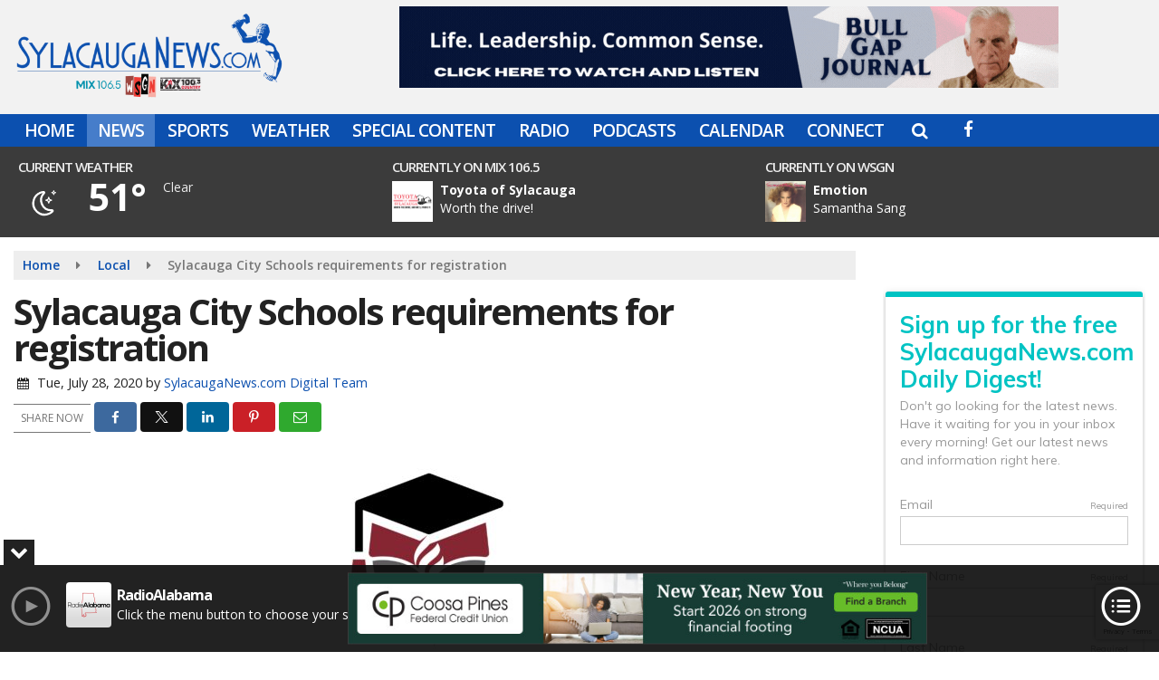

--- FILE ---
content_type: text/html; charset=utf-8
request_url: https://www.google.com/recaptcha/api2/anchor?ar=1&k=6LdgU_YZAAAAADlCAYzLWakgmaTSMdSFV0Dy5Je1&co=aHR0cHM6Ly93d3cuc3lsYWNhdWdhbmV3cy5jb206NDQz&hl=en&v=PoyoqOPhxBO7pBk68S4YbpHZ&size=invisible&anchor-ms=20000&execute-ms=30000&cb=xvntq2culcbd
body_size: 48495
content:
<!DOCTYPE HTML><html dir="ltr" lang="en"><head><meta http-equiv="Content-Type" content="text/html; charset=UTF-8">
<meta http-equiv="X-UA-Compatible" content="IE=edge">
<title>reCAPTCHA</title>
<style type="text/css">
/* cyrillic-ext */
@font-face {
  font-family: 'Roboto';
  font-style: normal;
  font-weight: 400;
  font-stretch: 100%;
  src: url(//fonts.gstatic.com/s/roboto/v48/KFO7CnqEu92Fr1ME7kSn66aGLdTylUAMa3GUBHMdazTgWw.woff2) format('woff2');
  unicode-range: U+0460-052F, U+1C80-1C8A, U+20B4, U+2DE0-2DFF, U+A640-A69F, U+FE2E-FE2F;
}
/* cyrillic */
@font-face {
  font-family: 'Roboto';
  font-style: normal;
  font-weight: 400;
  font-stretch: 100%;
  src: url(//fonts.gstatic.com/s/roboto/v48/KFO7CnqEu92Fr1ME7kSn66aGLdTylUAMa3iUBHMdazTgWw.woff2) format('woff2');
  unicode-range: U+0301, U+0400-045F, U+0490-0491, U+04B0-04B1, U+2116;
}
/* greek-ext */
@font-face {
  font-family: 'Roboto';
  font-style: normal;
  font-weight: 400;
  font-stretch: 100%;
  src: url(//fonts.gstatic.com/s/roboto/v48/KFO7CnqEu92Fr1ME7kSn66aGLdTylUAMa3CUBHMdazTgWw.woff2) format('woff2');
  unicode-range: U+1F00-1FFF;
}
/* greek */
@font-face {
  font-family: 'Roboto';
  font-style: normal;
  font-weight: 400;
  font-stretch: 100%;
  src: url(//fonts.gstatic.com/s/roboto/v48/KFO7CnqEu92Fr1ME7kSn66aGLdTylUAMa3-UBHMdazTgWw.woff2) format('woff2');
  unicode-range: U+0370-0377, U+037A-037F, U+0384-038A, U+038C, U+038E-03A1, U+03A3-03FF;
}
/* math */
@font-face {
  font-family: 'Roboto';
  font-style: normal;
  font-weight: 400;
  font-stretch: 100%;
  src: url(//fonts.gstatic.com/s/roboto/v48/KFO7CnqEu92Fr1ME7kSn66aGLdTylUAMawCUBHMdazTgWw.woff2) format('woff2');
  unicode-range: U+0302-0303, U+0305, U+0307-0308, U+0310, U+0312, U+0315, U+031A, U+0326-0327, U+032C, U+032F-0330, U+0332-0333, U+0338, U+033A, U+0346, U+034D, U+0391-03A1, U+03A3-03A9, U+03B1-03C9, U+03D1, U+03D5-03D6, U+03F0-03F1, U+03F4-03F5, U+2016-2017, U+2034-2038, U+203C, U+2040, U+2043, U+2047, U+2050, U+2057, U+205F, U+2070-2071, U+2074-208E, U+2090-209C, U+20D0-20DC, U+20E1, U+20E5-20EF, U+2100-2112, U+2114-2115, U+2117-2121, U+2123-214F, U+2190, U+2192, U+2194-21AE, U+21B0-21E5, U+21F1-21F2, U+21F4-2211, U+2213-2214, U+2216-22FF, U+2308-230B, U+2310, U+2319, U+231C-2321, U+2336-237A, U+237C, U+2395, U+239B-23B7, U+23D0, U+23DC-23E1, U+2474-2475, U+25AF, U+25B3, U+25B7, U+25BD, U+25C1, U+25CA, U+25CC, U+25FB, U+266D-266F, U+27C0-27FF, U+2900-2AFF, U+2B0E-2B11, U+2B30-2B4C, U+2BFE, U+3030, U+FF5B, U+FF5D, U+1D400-1D7FF, U+1EE00-1EEFF;
}
/* symbols */
@font-face {
  font-family: 'Roboto';
  font-style: normal;
  font-weight: 400;
  font-stretch: 100%;
  src: url(//fonts.gstatic.com/s/roboto/v48/KFO7CnqEu92Fr1ME7kSn66aGLdTylUAMaxKUBHMdazTgWw.woff2) format('woff2');
  unicode-range: U+0001-000C, U+000E-001F, U+007F-009F, U+20DD-20E0, U+20E2-20E4, U+2150-218F, U+2190, U+2192, U+2194-2199, U+21AF, U+21E6-21F0, U+21F3, U+2218-2219, U+2299, U+22C4-22C6, U+2300-243F, U+2440-244A, U+2460-24FF, U+25A0-27BF, U+2800-28FF, U+2921-2922, U+2981, U+29BF, U+29EB, U+2B00-2BFF, U+4DC0-4DFF, U+FFF9-FFFB, U+10140-1018E, U+10190-1019C, U+101A0, U+101D0-101FD, U+102E0-102FB, U+10E60-10E7E, U+1D2C0-1D2D3, U+1D2E0-1D37F, U+1F000-1F0FF, U+1F100-1F1AD, U+1F1E6-1F1FF, U+1F30D-1F30F, U+1F315, U+1F31C, U+1F31E, U+1F320-1F32C, U+1F336, U+1F378, U+1F37D, U+1F382, U+1F393-1F39F, U+1F3A7-1F3A8, U+1F3AC-1F3AF, U+1F3C2, U+1F3C4-1F3C6, U+1F3CA-1F3CE, U+1F3D4-1F3E0, U+1F3ED, U+1F3F1-1F3F3, U+1F3F5-1F3F7, U+1F408, U+1F415, U+1F41F, U+1F426, U+1F43F, U+1F441-1F442, U+1F444, U+1F446-1F449, U+1F44C-1F44E, U+1F453, U+1F46A, U+1F47D, U+1F4A3, U+1F4B0, U+1F4B3, U+1F4B9, U+1F4BB, U+1F4BF, U+1F4C8-1F4CB, U+1F4D6, U+1F4DA, U+1F4DF, U+1F4E3-1F4E6, U+1F4EA-1F4ED, U+1F4F7, U+1F4F9-1F4FB, U+1F4FD-1F4FE, U+1F503, U+1F507-1F50B, U+1F50D, U+1F512-1F513, U+1F53E-1F54A, U+1F54F-1F5FA, U+1F610, U+1F650-1F67F, U+1F687, U+1F68D, U+1F691, U+1F694, U+1F698, U+1F6AD, U+1F6B2, U+1F6B9-1F6BA, U+1F6BC, U+1F6C6-1F6CF, U+1F6D3-1F6D7, U+1F6E0-1F6EA, U+1F6F0-1F6F3, U+1F6F7-1F6FC, U+1F700-1F7FF, U+1F800-1F80B, U+1F810-1F847, U+1F850-1F859, U+1F860-1F887, U+1F890-1F8AD, U+1F8B0-1F8BB, U+1F8C0-1F8C1, U+1F900-1F90B, U+1F93B, U+1F946, U+1F984, U+1F996, U+1F9E9, U+1FA00-1FA6F, U+1FA70-1FA7C, U+1FA80-1FA89, U+1FA8F-1FAC6, U+1FACE-1FADC, U+1FADF-1FAE9, U+1FAF0-1FAF8, U+1FB00-1FBFF;
}
/* vietnamese */
@font-face {
  font-family: 'Roboto';
  font-style: normal;
  font-weight: 400;
  font-stretch: 100%;
  src: url(//fonts.gstatic.com/s/roboto/v48/KFO7CnqEu92Fr1ME7kSn66aGLdTylUAMa3OUBHMdazTgWw.woff2) format('woff2');
  unicode-range: U+0102-0103, U+0110-0111, U+0128-0129, U+0168-0169, U+01A0-01A1, U+01AF-01B0, U+0300-0301, U+0303-0304, U+0308-0309, U+0323, U+0329, U+1EA0-1EF9, U+20AB;
}
/* latin-ext */
@font-face {
  font-family: 'Roboto';
  font-style: normal;
  font-weight: 400;
  font-stretch: 100%;
  src: url(//fonts.gstatic.com/s/roboto/v48/KFO7CnqEu92Fr1ME7kSn66aGLdTylUAMa3KUBHMdazTgWw.woff2) format('woff2');
  unicode-range: U+0100-02BA, U+02BD-02C5, U+02C7-02CC, U+02CE-02D7, U+02DD-02FF, U+0304, U+0308, U+0329, U+1D00-1DBF, U+1E00-1E9F, U+1EF2-1EFF, U+2020, U+20A0-20AB, U+20AD-20C0, U+2113, U+2C60-2C7F, U+A720-A7FF;
}
/* latin */
@font-face {
  font-family: 'Roboto';
  font-style: normal;
  font-weight: 400;
  font-stretch: 100%;
  src: url(//fonts.gstatic.com/s/roboto/v48/KFO7CnqEu92Fr1ME7kSn66aGLdTylUAMa3yUBHMdazQ.woff2) format('woff2');
  unicode-range: U+0000-00FF, U+0131, U+0152-0153, U+02BB-02BC, U+02C6, U+02DA, U+02DC, U+0304, U+0308, U+0329, U+2000-206F, U+20AC, U+2122, U+2191, U+2193, U+2212, U+2215, U+FEFF, U+FFFD;
}
/* cyrillic-ext */
@font-face {
  font-family: 'Roboto';
  font-style: normal;
  font-weight: 500;
  font-stretch: 100%;
  src: url(//fonts.gstatic.com/s/roboto/v48/KFO7CnqEu92Fr1ME7kSn66aGLdTylUAMa3GUBHMdazTgWw.woff2) format('woff2');
  unicode-range: U+0460-052F, U+1C80-1C8A, U+20B4, U+2DE0-2DFF, U+A640-A69F, U+FE2E-FE2F;
}
/* cyrillic */
@font-face {
  font-family: 'Roboto';
  font-style: normal;
  font-weight: 500;
  font-stretch: 100%;
  src: url(//fonts.gstatic.com/s/roboto/v48/KFO7CnqEu92Fr1ME7kSn66aGLdTylUAMa3iUBHMdazTgWw.woff2) format('woff2');
  unicode-range: U+0301, U+0400-045F, U+0490-0491, U+04B0-04B1, U+2116;
}
/* greek-ext */
@font-face {
  font-family: 'Roboto';
  font-style: normal;
  font-weight: 500;
  font-stretch: 100%;
  src: url(//fonts.gstatic.com/s/roboto/v48/KFO7CnqEu92Fr1ME7kSn66aGLdTylUAMa3CUBHMdazTgWw.woff2) format('woff2');
  unicode-range: U+1F00-1FFF;
}
/* greek */
@font-face {
  font-family: 'Roboto';
  font-style: normal;
  font-weight: 500;
  font-stretch: 100%;
  src: url(//fonts.gstatic.com/s/roboto/v48/KFO7CnqEu92Fr1ME7kSn66aGLdTylUAMa3-UBHMdazTgWw.woff2) format('woff2');
  unicode-range: U+0370-0377, U+037A-037F, U+0384-038A, U+038C, U+038E-03A1, U+03A3-03FF;
}
/* math */
@font-face {
  font-family: 'Roboto';
  font-style: normal;
  font-weight: 500;
  font-stretch: 100%;
  src: url(//fonts.gstatic.com/s/roboto/v48/KFO7CnqEu92Fr1ME7kSn66aGLdTylUAMawCUBHMdazTgWw.woff2) format('woff2');
  unicode-range: U+0302-0303, U+0305, U+0307-0308, U+0310, U+0312, U+0315, U+031A, U+0326-0327, U+032C, U+032F-0330, U+0332-0333, U+0338, U+033A, U+0346, U+034D, U+0391-03A1, U+03A3-03A9, U+03B1-03C9, U+03D1, U+03D5-03D6, U+03F0-03F1, U+03F4-03F5, U+2016-2017, U+2034-2038, U+203C, U+2040, U+2043, U+2047, U+2050, U+2057, U+205F, U+2070-2071, U+2074-208E, U+2090-209C, U+20D0-20DC, U+20E1, U+20E5-20EF, U+2100-2112, U+2114-2115, U+2117-2121, U+2123-214F, U+2190, U+2192, U+2194-21AE, U+21B0-21E5, U+21F1-21F2, U+21F4-2211, U+2213-2214, U+2216-22FF, U+2308-230B, U+2310, U+2319, U+231C-2321, U+2336-237A, U+237C, U+2395, U+239B-23B7, U+23D0, U+23DC-23E1, U+2474-2475, U+25AF, U+25B3, U+25B7, U+25BD, U+25C1, U+25CA, U+25CC, U+25FB, U+266D-266F, U+27C0-27FF, U+2900-2AFF, U+2B0E-2B11, U+2B30-2B4C, U+2BFE, U+3030, U+FF5B, U+FF5D, U+1D400-1D7FF, U+1EE00-1EEFF;
}
/* symbols */
@font-face {
  font-family: 'Roboto';
  font-style: normal;
  font-weight: 500;
  font-stretch: 100%;
  src: url(//fonts.gstatic.com/s/roboto/v48/KFO7CnqEu92Fr1ME7kSn66aGLdTylUAMaxKUBHMdazTgWw.woff2) format('woff2');
  unicode-range: U+0001-000C, U+000E-001F, U+007F-009F, U+20DD-20E0, U+20E2-20E4, U+2150-218F, U+2190, U+2192, U+2194-2199, U+21AF, U+21E6-21F0, U+21F3, U+2218-2219, U+2299, U+22C4-22C6, U+2300-243F, U+2440-244A, U+2460-24FF, U+25A0-27BF, U+2800-28FF, U+2921-2922, U+2981, U+29BF, U+29EB, U+2B00-2BFF, U+4DC0-4DFF, U+FFF9-FFFB, U+10140-1018E, U+10190-1019C, U+101A0, U+101D0-101FD, U+102E0-102FB, U+10E60-10E7E, U+1D2C0-1D2D3, U+1D2E0-1D37F, U+1F000-1F0FF, U+1F100-1F1AD, U+1F1E6-1F1FF, U+1F30D-1F30F, U+1F315, U+1F31C, U+1F31E, U+1F320-1F32C, U+1F336, U+1F378, U+1F37D, U+1F382, U+1F393-1F39F, U+1F3A7-1F3A8, U+1F3AC-1F3AF, U+1F3C2, U+1F3C4-1F3C6, U+1F3CA-1F3CE, U+1F3D4-1F3E0, U+1F3ED, U+1F3F1-1F3F3, U+1F3F5-1F3F7, U+1F408, U+1F415, U+1F41F, U+1F426, U+1F43F, U+1F441-1F442, U+1F444, U+1F446-1F449, U+1F44C-1F44E, U+1F453, U+1F46A, U+1F47D, U+1F4A3, U+1F4B0, U+1F4B3, U+1F4B9, U+1F4BB, U+1F4BF, U+1F4C8-1F4CB, U+1F4D6, U+1F4DA, U+1F4DF, U+1F4E3-1F4E6, U+1F4EA-1F4ED, U+1F4F7, U+1F4F9-1F4FB, U+1F4FD-1F4FE, U+1F503, U+1F507-1F50B, U+1F50D, U+1F512-1F513, U+1F53E-1F54A, U+1F54F-1F5FA, U+1F610, U+1F650-1F67F, U+1F687, U+1F68D, U+1F691, U+1F694, U+1F698, U+1F6AD, U+1F6B2, U+1F6B9-1F6BA, U+1F6BC, U+1F6C6-1F6CF, U+1F6D3-1F6D7, U+1F6E0-1F6EA, U+1F6F0-1F6F3, U+1F6F7-1F6FC, U+1F700-1F7FF, U+1F800-1F80B, U+1F810-1F847, U+1F850-1F859, U+1F860-1F887, U+1F890-1F8AD, U+1F8B0-1F8BB, U+1F8C0-1F8C1, U+1F900-1F90B, U+1F93B, U+1F946, U+1F984, U+1F996, U+1F9E9, U+1FA00-1FA6F, U+1FA70-1FA7C, U+1FA80-1FA89, U+1FA8F-1FAC6, U+1FACE-1FADC, U+1FADF-1FAE9, U+1FAF0-1FAF8, U+1FB00-1FBFF;
}
/* vietnamese */
@font-face {
  font-family: 'Roboto';
  font-style: normal;
  font-weight: 500;
  font-stretch: 100%;
  src: url(//fonts.gstatic.com/s/roboto/v48/KFO7CnqEu92Fr1ME7kSn66aGLdTylUAMa3OUBHMdazTgWw.woff2) format('woff2');
  unicode-range: U+0102-0103, U+0110-0111, U+0128-0129, U+0168-0169, U+01A0-01A1, U+01AF-01B0, U+0300-0301, U+0303-0304, U+0308-0309, U+0323, U+0329, U+1EA0-1EF9, U+20AB;
}
/* latin-ext */
@font-face {
  font-family: 'Roboto';
  font-style: normal;
  font-weight: 500;
  font-stretch: 100%;
  src: url(//fonts.gstatic.com/s/roboto/v48/KFO7CnqEu92Fr1ME7kSn66aGLdTylUAMa3KUBHMdazTgWw.woff2) format('woff2');
  unicode-range: U+0100-02BA, U+02BD-02C5, U+02C7-02CC, U+02CE-02D7, U+02DD-02FF, U+0304, U+0308, U+0329, U+1D00-1DBF, U+1E00-1E9F, U+1EF2-1EFF, U+2020, U+20A0-20AB, U+20AD-20C0, U+2113, U+2C60-2C7F, U+A720-A7FF;
}
/* latin */
@font-face {
  font-family: 'Roboto';
  font-style: normal;
  font-weight: 500;
  font-stretch: 100%;
  src: url(//fonts.gstatic.com/s/roboto/v48/KFO7CnqEu92Fr1ME7kSn66aGLdTylUAMa3yUBHMdazQ.woff2) format('woff2');
  unicode-range: U+0000-00FF, U+0131, U+0152-0153, U+02BB-02BC, U+02C6, U+02DA, U+02DC, U+0304, U+0308, U+0329, U+2000-206F, U+20AC, U+2122, U+2191, U+2193, U+2212, U+2215, U+FEFF, U+FFFD;
}
/* cyrillic-ext */
@font-face {
  font-family: 'Roboto';
  font-style: normal;
  font-weight: 900;
  font-stretch: 100%;
  src: url(//fonts.gstatic.com/s/roboto/v48/KFO7CnqEu92Fr1ME7kSn66aGLdTylUAMa3GUBHMdazTgWw.woff2) format('woff2');
  unicode-range: U+0460-052F, U+1C80-1C8A, U+20B4, U+2DE0-2DFF, U+A640-A69F, U+FE2E-FE2F;
}
/* cyrillic */
@font-face {
  font-family: 'Roboto';
  font-style: normal;
  font-weight: 900;
  font-stretch: 100%;
  src: url(//fonts.gstatic.com/s/roboto/v48/KFO7CnqEu92Fr1ME7kSn66aGLdTylUAMa3iUBHMdazTgWw.woff2) format('woff2');
  unicode-range: U+0301, U+0400-045F, U+0490-0491, U+04B0-04B1, U+2116;
}
/* greek-ext */
@font-face {
  font-family: 'Roboto';
  font-style: normal;
  font-weight: 900;
  font-stretch: 100%;
  src: url(//fonts.gstatic.com/s/roboto/v48/KFO7CnqEu92Fr1ME7kSn66aGLdTylUAMa3CUBHMdazTgWw.woff2) format('woff2');
  unicode-range: U+1F00-1FFF;
}
/* greek */
@font-face {
  font-family: 'Roboto';
  font-style: normal;
  font-weight: 900;
  font-stretch: 100%;
  src: url(//fonts.gstatic.com/s/roboto/v48/KFO7CnqEu92Fr1ME7kSn66aGLdTylUAMa3-UBHMdazTgWw.woff2) format('woff2');
  unicode-range: U+0370-0377, U+037A-037F, U+0384-038A, U+038C, U+038E-03A1, U+03A3-03FF;
}
/* math */
@font-face {
  font-family: 'Roboto';
  font-style: normal;
  font-weight: 900;
  font-stretch: 100%;
  src: url(//fonts.gstatic.com/s/roboto/v48/KFO7CnqEu92Fr1ME7kSn66aGLdTylUAMawCUBHMdazTgWw.woff2) format('woff2');
  unicode-range: U+0302-0303, U+0305, U+0307-0308, U+0310, U+0312, U+0315, U+031A, U+0326-0327, U+032C, U+032F-0330, U+0332-0333, U+0338, U+033A, U+0346, U+034D, U+0391-03A1, U+03A3-03A9, U+03B1-03C9, U+03D1, U+03D5-03D6, U+03F0-03F1, U+03F4-03F5, U+2016-2017, U+2034-2038, U+203C, U+2040, U+2043, U+2047, U+2050, U+2057, U+205F, U+2070-2071, U+2074-208E, U+2090-209C, U+20D0-20DC, U+20E1, U+20E5-20EF, U+2100-2112, U+2114-2115, U+2117-2121, U+2123-214F, U+2190, U+2192, U+2194-21AE, U+21B0-21E5, U+21F1-21F2, U+21F4-2211, U+2213-2214, U+2216-22FF, U+2308-230B, U+2310, U+2319, U+231C-2321, U+2336-237A, U+237C, U+2395, U+239B-23B7, U+23D0, U+23DC-23E1, U+2474-2475, U+25AF, U+25B3, U+25B7, U+25BD, U+25C1, U+25CA, U+25CC, U+25FB, U+266D-266F, U+27C0-27FF, U+2900-2AFF, U+2B0E-2B11, U+2B30-2B4C, U+2BFE, U+3030, U+FF5B, U+FF5D, U+1D400-1D7FF, U+1EE00-1EEFF;
}
/* symbols */
@font-face {
  font-family: 'Roboto';
  font-style: normal;
  font-weight: 900;
  font-stretch: 100%;
  src: url(//fonts.gstatic.com/s/roboto/v48/KFO7CnqEu92Fr1ME7kSn66aGLdTylUAMaxKUBHMdazTgWw.woff2) format('woff2');
  unicode-range: U+0001-000C, U+000E-001F, U+007F-009F, U+20DD-20E0, U+20E2-20E4, U+2150-218F, U+2190, U+2192, U+2194-2199, U+21AF, U+21E6-21F0, U+21F3, U+2218-2219, U+2299, U+22C4-22C6, U+2300-243F, U+2440-244A, U+2460-24FF, U+25A0-27BF, U+2800-28FF, U+2921-2922, U+2981, U+29BF, U+29EB, U+2B00-2BFF, U+4DC0-4DFF, U+FFF9-FFFB, U+10140-1018E, U+10190-1019C, U+101A0, U+101D0-101FD, U+102E0-102FB, U+10E60-10E7E, U+1D2C0-1D2D3, U+1D2E0-1D37F, U+1F000-1F0FF, U+1F100-1F1AD, U+1F1E6-1F1FF, U+1F30D-1F30F, U+1F315, U+1F31C, U+1F31E, U+1F320-1F32C, U+1F336, U+1F378, U+1F37D, U+1F382, U+1F393-1F39F, U+1F3A7-1F3A8, U+1F3AC-1F3AF, U+1F3C2, U+1F3C4-1F3C6, U+1F3CA-1F3CE, U+1F3D4-1F3E0, U+1F3ED, U+1F3F1-1F3F3, U+1F3F5-1F3F7, U+1F408, U+1F415, U+1F41F, U+1F426, U+1F43F, U+1F441-1F442, U+1F444, U+1F446-1F449, U+1F44C-1F44E, U+1F453, U+1F46A, U+1F47D, U+1F4A3, U+1F4B0, U+1F4B3, U+1F4B9, U+1F4BB, U+1F4BF, U+1F4C8-1F4CB, U+1F4D6, U+1F4DA, U+1F4DF, U+1F4E3-1F4E6, U+1F4EA-1F4ED, U+1F4F7, U+1F4F9-1F4FB, U+1F4FD-1F4FE, U+1F503, U+1F507-1F50B, U+1F50D, U+1F512-1F513, U+1F53E-1F54A, U+1F54F-1F5FA, U+1F610, U+1F650-1F67F, U+1F687, U+1F68D, U+1F691, U+1F694, U+1F698, U+1F6AD, U+1F6B2, U+1F6B9-1F6BA, U+1F6BC, U+1F6C6-1F6CF, U+1F6D3-1F6D7, U+1F6E0-1F6EA, U+1F6F0-1F6F3, U+1F6F7-1F6FC, U+1F700-1F7FF, U+1F800-1F80B, U+1F810-1F847, U+1F850-1F859, U+1F860-1F887, U+1F890-1F8AD, U+1F8B0-1F8BB, U+1F8C0-1F8C1, U+1F900-1F90B, U+1F93B, U+1F946, U+1F984, U+1F996, U+1F9E9, U+1FA00-1FA6F, U+1FA70-1FA7C, U+1FA80-1FA89, U+1FA8F-1FAC6, U+1FACE-1FADC, U+1FADF-1FAE9, U+1FAF0-1FAF8, U+1FB00-1FBFF;
}
/* vietnamese */
@font-face {
  font-family: 'Roboto';
  font-style: normal;
  font-weight: 900;
  font-stretch: 100%;
  src: url(//fonts.gstatic.com/s/roboto/v48/KFO7CnqEu92Fr1ME7kSn66aGLdTylUAMa3OUBHMdazTgWw.woff2) format('woff2');
  unicode-range: U+0102-0103, U+0110-0111, U+0128-0129, U+0168-0169, U+01A0-01A1, U+01AF-01B0, U+0300-0301, U+0303-0304, U+0308-0309, U+0323, U+0329, U+1EA0-1EF9, U+20AB;
}
/* latin-ext */
@font-face {
  font-family: 'Roboto';
  font-style: normal;
  font-weight: 900;
  font-stretch: 100%;
  src: url(//fonts.gstatic.com/s/roboto/v48/KFO7CnqEu92Fr1ME7kSn66aGLdTylUAMa3KUBHMdazTgWw.woff2) format('woff2');
  unicode-range: U+0100-02BA, U+02BD-02C5, U+02C7-02CC, U+02CE-02D7, U+02DD-02FF, U+0304, U+0308, U+0329, U+1D00-1DBF, U+1E00-1E9F, U+1EF2-1EFF, U+2020, U+20A0-20AB, U+20AD-20C0, U+2113, U+2C60-2C7F, U+A720-A7FF;
}
/* latin */
@font-face {
  font-family: 'Roboto';
  font-style: normal;
  font-weight: 900;
  font-stretch: 100%;
  src: url(//fonts.gstatic.com/s/roboto/v48/KFO7CnqEu92Fr1ME7kSn66aGLdTylUAMa3yUBHMdazQ.woff2) format('woff2');
  unicode-range: U+0000-00FF, U+0131, U+0152-0153, U+02BB-02BC, U+02C6, U+02DA, U+02DC, U+0304, U+0308, U+0329, U+2000-206F, U+20AC, U+2122, U+2191, U+2193, U+2212, U+2215, U+FEFF, U+FFFD;
}

</style>
<link rel="stylesheet" type="text/css" href="https://www.gstatic.com/recaptcha/releases/PoyoqOPhxBO7pBk68S4YbpHZ/styles__ltr.css">
<script nonce="B_Iyknb2RWilkqHnS9u7lw" type="text/javascript">window['__recaptcha_api'] = 'https://www.google.com/recaptcha/api2/';</script>
<script type="text/javascript" src="https://www.gstatic.com/recaptcha/releases/PoyoqOPhxBO7pBk68S4YbpHZ/recaptcha__en.js" nonce="B_Iyknb2RWilkqHnS9u7lw">
      
    </script></head>
<body><div id="rc-anchor-alert" class="rc-anchor-alert"></div>
<input type="hidden" id="recaptcha-token" value="[base64]">
<script type="text/javascript" nonce="B_Iyknb2RWilkqHnS9u7lw">
      recaptcha.anchor.Main.init("[\x22ainput\x22,[\x22bgdata\x22,\x22\x22,\[base64]/[base64]/[base64]/[base64]/cjw8ejpyPj4+eil9Y2F0Y2gobCl7dGhyb3cgbDt9fSxIPWZ1bmN0aW9uKHcsdCx6KXtpZih3PT0xOTR8fHc9PTIwOCl0LnZbd10/dC52W3ddLmNvbmNhdCh6KTp0LnZbd109b2Yoeix0KTtlbHNle2lmKHQuYkImJnchPTMxNylyZXR1cm47dz09NjZ8fHc9PTEyMnx8dz09NDcwfHx3PT00NHx8dz09NDE2fHx3PT0zOTd8fHc9PTQyMXx8dz09Njh8fHc9PTcwfHx3PT0xODQ/[base64]/[base64]/[base64]/bmV3IGRbVl0oSlswXSk6cD09Mj9uZXcgZFtWXShKWzBdLEpbMV0pOnA9PTM/bmV3IGRbVl0oSlswXSxKWzFdLEpbMl0pOnA9PTQ/[base64]/[base64]/[base64]/[base64]\x22,\[base64]\x22,\x22ZMOLw7fCvBDCm8Ktw5vCnynCthoCw4nDo8KfbMKww6LCqsKEw6fCpUvDgQwbMcO5F3nCgF/DrXMJN8KZMD8hw59UGjhFO8OVwrjCu8KkccKWw7/Do1Qgwro8wqzCtgfDrcOKwqNWwpfDqzbDpwbDmHlYZMOuA1TCjgDDoCHCr8O6w4Q/w7zCkcOsND3DoAFSw6JMbcKxDUbDnxk4S0zDv8K0U2Jewrlmw7NtwrcBwoFQXsKmNcO4w54TwrEkFcKhesOLwqkbw7LDqUpRwqJ5wo3Dl8Kxw5TCjh9uw57CucOtBcK2w7vCqcOmw4IkRAszHMObRMObNgM+wpoGA8OWwr/Drx88Fx3Cl8Kewr5lOsKfbEPDpcK0KFh6wopPw5jDgGjCmElAABTCl8KuGMKuwoUISjBgFTEgf8Kkw5xvJsOVCcKHWzJkw5rDi8KLwo8GBGrCugHCv8KlFRVhTsKALQXCj3DCiXl4bBUpw77CmsKdwonCk0bDkMO1woIiM8Khw63CrXzChMKfYsK9w58WF8Kdwq/[base64]/[base64]/DqSzDhMOSwrbDqcO5w7LDmQ3Dlw8rw7vCkRbDhW89w6TCrcKEZ8KZw7zDh8O2w48pwqFsw5/Cs30+w4dQw4lPdcK2wobDtcOsC8KKwo7CgyjCr8K9wpvCi8KxanrCocOTw5kUw6BWw68pw6sNw6DDoW/Co8Kaw4zDvsKZw57DkcOJw5F3wqnDqBnDiH4pwoPDtSHCp8OyGg9wfhfDsG7CnmwCPE1dw4zCkMKdwr3DusKKLsOfDAAQw4Z3w5ROw6rDvcKJw6dNGcOFV0s1OMOXw7I/w5YhfgtIw6EFWMOow6QbwrDCssKGw7I7wqLDhsO5asOyOMKoS8Kfw5PDl8OYwrE9dxwkShUyOsKhw63DhMKGwovCoMOYw7tnwos8H1QvSynCnANxw609HcOQwrTCrwfDh8K2ehnCo8KHwr/CjcK6JcOnw4TDt8Krw7zCo3jCv1QAwrfCuMOuwpcWw40UwqnCkMKSw7QGY8KQKMKpScKbw7PDi1YoYXAnw4fCrAkewp7Do8O6wphJPMOXw75/w6rDvcKVwrZCwoQHaDxhA8Khw5JrwplIeVHDvcKpBB4VwqgyUmfCvcO/w75zZcKpwrnDnEA4wpNrw6fCvmPDo0pbw67DrDEUJGJBDU5eT8KFwpAxwqQZccOfwoAVwqVnUg3CrMKWwotMwoJbF8Orw7vDtRQ0wpPCp1DDgSV/[base64]/[base64]/DvQjDo8Kmw4jCksOgw4bCvysGYcKPfsKgw7VWU8K4wr3DuMOtNsONW8K1wpzCr0Ehw69yw7fDscKRCMOEMl/[base64]/DjXxQcmnCgcKvw5I8wqE7J8OebcKEw63CoMK/OWjCocOfTMKhQAkSIsOZSQlYIcOaw4Mjw6LDnjXDtxPDmwFFDnMlQ8K0wrrDocKQY1vDl8KMMcO1BsOXwprDtS42cSRWwrnDlcO/[base64]/DvzjDnsOQHcObGnnDlC48B8Krw4rDrcOHwovCrR5uCCDDqUvCmMOlw5/Dog7CgR3Dk8KmaDjDjmzDs3jDtSLDlgTDgMOcwrAESsKQf1XCmnN5RhPCm8Kew6kqwpAuJ8OQwqx8wpDCn8OQw4ojwpTDrcKYw6TCkEvCgCZ3wqXDoBXCnzkwWlxiUHFfwpNnWMOhwr90w4d6wq/DsgXDiy9OHgdOw5fCkMO7cQEAwqbCoMKvwobCg8OpL3bCn8KTRlHCjjnDmWDDmMOLw5nCkxVUwp48fhN7XcK3GHPDkXwFRXbDrMKxwonClMKSWifDnsO3wpMvOcK3w5PDl8OHw5/CjcKZd8Omwpdyw6ExwojCkcKkwpDDmMKNwqHDtcKiwpPCk29mEFjCpcKHSMOpCm9owqpSwrrChcKbw6jDhDfCkMK/wr/DnRliBkMpBgPCp0HDosOHw4Imwqw1FMKfwqnCksOdwoEAw6tew5w4wpZ/wq5IE8OiQsKDI8OXT8Kyw4M1KsOke8O5wojDvyTCs8OXLXrDtsOew6BmwplFBUlLVTLDhWVUwr7Cp8OKWU4QwpDCkgvDlzpXUMKQQl1bPicSH8KyfldIFcO3BcODUm/DgcOzTU/DsMKbwo1LXE/CrsO/wpTDl3LCtEbDti94w4HCjsKSK8O8YcKqWHnDisOCTMOFwo3CuwvCqxtewr/DoMKWw7zCimXDhAfDh8OtJMKcGm9nNsKLw4PDvsKmwpUQw5bDn8KhSMOlw6wzwoo+U3zDuMOvw41iWRNJw4FvMxnDqDjCgiDDhxxQw5FOVsOrwqjCoQ1uwptCD1LDlwXCosKnEW98w603UMOrwqEqVMKSw54XREjCv0/CvzxXw6/[base64]/[base64]/T2tBM0PCkjYKBcKKCcKdw7spEMOLwqDDg8OewpwzYC3CmMKuwonDiMOzXsO7NUpqbXYGwpNcwqUOw6ZywqrChDTCisKqw5spwpZ5K8OTEB/CkmtIwpDDhsOTw47ClBDCpQY8VsKOI8Ofe8OCNMKHXkjDmSw1OjVvVmXDnh1XwozClcOIesK3w6kFa8OIMcO4MMKcU3RdQD9KPC/Dt2dTwr9tw4XDqHBcSsKFw5HDlcOON8K2w78LLxIUK8OPwp3CnAjDlGzCl8O0SVdJwqg1wr1zacKeXxzCqsOWw5TCsSrClURXwo3DsnjDlDjCvSpSwpfDm8Ohwr4gw5k1fMKuHHTCqMKoMsOEwr/Diw0ywq/DpMKvDwQ6cMKwJWoxRcOAdkbDl8KPw5PDn2VSLE4Bw53ChsOmw4t1woPDg1TCs3R6w7PColZjwrcJbA0raWXCtMKww4nCtMKvw40sEAXCqyVrwrZvDMOXSMKfwovCtiQadhzCs0fDrDM1w6Ysw7/DnDt4bktxM8KWw7pow5J0wo46w7TCuRDCmgzCoMK2wrvDrh8PasOOw4zDvwt+X8Otw4rCs8Kfw4/[base64]/CqcOlBcKVw4c3L8KfMcKKwqg/G8Oywqlnw7PDlcKBw4DCrzLCh3hEb8Ofw4MxIFTCvMK9EcKsfMOcWz0xLU7Ck8OaCDsxTMKMU8Omw6hbH1nDolc9CwZywqkNw4gbSMKbRsOIw7fDnBzCh0F/AHfDqDrCvMK4GMKRehwZwpYPVBfCpGY8wqkxw63DqcKZOW7Cr0zCg8KrGcKKYMOKw74uHcO0eMK1M2/DmCxHDcO1wpXDlw4qw43Do8O4XcKafcOTF1Jnw7dxwr5rw68ffTQnWhXCnTHCnMO3UxQbw5fCksOXwqDChjJbw44sw5XDlxLDjDojwoTCrMOhPsOpIMKLw4FqFMOrwqUTwqbCqsO5RzIiVsOeBcKXw4vDqVw2w4YzwrHCgWjDg0htacKow6MawpIsAnvDoMOLeH/Dl1t5TcKFMF7Dqn/CtGbDglFGPcKkCsKRw7fDpsKWw6jDjMKCRMKNw4zCqGPDkjrDkQ1ewq9Xw7NgwpooLMKKw4rDicOiAcKwwr7Cny7DjcKLb8OFwo/CkcOCw53ChMOEw51UwpMiw655RA/Cnw3DnUc6X8KSD8K6SsKJw5zDsSZMw7FvYDjCkzQaw5USIB7Dg8KhwqLDjcKBwo7Dt0lHw7vCncOoHsOCw7MDw7A/G8KWw7pVY8KNwqzDqUDCk8K+w53CvhQpesK/wrxMMxzChMKJAm7Dr8O/MgZ5XR7Dq2rDr28uw4BYVcKLfsKcw5zCm8KvXEDDhMOCw5DDjsKsw7pYw4d3VMKGwprCosKVwpzDhmbCucOZDSN0VS3DucOSwqZmJTwJwrvDlGhyS8KAw7AVTMKAWU/Dux/[base64]/[base64]/CpcOgw53DsxHDhCBuwp3CrgTCjcKTw6jDlsOLGMODw7XCtsKlTBQ/PsKvw5fDskNywqvDoUDDrcK5IV7DrHN0V2Rpw5bCtVTCvsKcwrnDiGxbwoojwpFRwoQ8fm/CihTDncKww5HDtcKzYsK+W2tIW2vDpsKpPErDp0UWw5jCpXRfwotqHWk7ew1Nwq3Cr8KNIREWwrrCjWZCw48jwp3CqMO3TTbDt8KewqTCjmLDvStYw4XCtMK/DMKfwrnDjsOOw7ZywpNeNcOhMsKHecOlwpzCh8Kxw5nDokzDoRLDrsOyUsKUwqHCq8KJcsO5wr9hYgHChFHDql1Swr3CvC4hwqfDhMKQd8O3JsO7ay/DozbDjcO7GMOkw5J5w67Cn8OIwpDDkU5rAcO2Xk3Com/CkFjCp0/Dp38Xwp8eG8Otw4nDhMKzwr1XZkfDp1hHM1PDjMOfZcKBQmlew44JXcO9RcOgwpXCkMOEFwPDiMO8wqjDsil6woLCrsOYCMO4dsKfBi7Cs8KqZcOgcAwIw6IQwq7CtcOWI8OOZsOIwoHCpgXCtHsGwrzDvgvDqTl8w4TDuwZVw78JR284wqAJw6N8KHrDth/[base64]/wrnDqsOyOS7CpcOJJMKew5YOwpgIQH5BwqLCrUjDtx9TwqsAw5IYdcOCw4JPQBHCssKhPmoKw5DDmsK/w7PDt8KzwprCqwrCgzDChHLCunLDkMK0B13Dt3BvDsOqw69cw47Cu33DpsOnPlfDm0/DnsO8Q8OrCsKuwqvCrncnw4gTwpclKMKkwqJUwrPCojHDhsK3T2PCtgIxSsOQCiXDpwk9EFlsbcKIwprCucOJw5NkLHPCkMKGYjxWw5EaEUbDr1PCj8KPbMKQbsOJQMKQw5nClirDt3XCmcKsw75awpJYBsKgwoDCiiXDhgzDl3/DvwvDpBDCgUjDtAkyQHfDiSAZQQRTF8KNTirDh8O9w6TDu8OYwrxJw50Uw5bDilfDgkVec8ONGj4oaC/ClcOnTz/DjsORwovDjht1B0HCsMKZwrMVccKvw5otw6QxOMOORBV0PMKewqhtBW1KwoseVcOnwoAswoVbDMOxZgjDtcOIw5oGw4HCssOVCsO2wohZTcKCawbDozrCo0PChH5dw64DDVJeY0LDmikAD8Oew4Vvw5nCtcOcwpLCg3QfcMO3YMO9BF1kJMKww7Auwq/[base64]/CmH/DjnRSw7wwLsKYw6fCqcKzw6PCrsOnPRPDu8OBRQ/[base64]/[base64]/CgE/[base64]/CvBpiUsO1wo7CgMKJwrzDoMKhw64lPcKuwqYcwqrDjEdjWVk+PMKNwpPDosOkwq7CtMO0H1YoRlFDKMKdwp5Aw7dYwojCr8OQw4TChWlqw4BBw4fDi8OIw6XCo8KbOD0Mwo4YPwUhwpfDlzdhw5l8wo/DhMKvwpQTPmsUN8Ohw4lZwpMQbxFsYsOEw5w8TXQGSjjCglTDjSoZw77ChkLDqcOBfmRMTMKkwrzCnw/CoxwCJzjDicKowr04wr1sF8KTw7fDtcK7wofDi8OBwqjCp8KvLMOxwpPCmGfCgMKTwqQFUMK2OXVaw7rCjcO/w7vDnx3DjE1/w7vCq2sYwqUZw4bCu8K9Mw/Cv8KYw5pMwp7DmFgLQwXCpH7DtMKjw5DCqsK4FsKsw59gAsKcw5rCj8OtXBbDr0/Cv0JwwonDuy7Ci8KhQBlkPmfCqcO2SMKaVl7CmQjChMO1woUHwovCqxfCqE5bwrLDgmfCjWvDosOBFMOMwobDjEZLPn/DhzQGA8KSccOTWlkzBULDk047QADCgx8Gw5h2wpHCh8OFacO/[base64]/w4tsw4ZeWSrDlw4ow5vCnnfDmcKWecKRwqkawo/[base64]/PzVgBW1sw5QCwpbDs0/Cv8Kzw6zChFkzw73CqH8nwq3CsBEbfQrCiG/[base64]/[base64]/DmMOzw5ZkwrgPC8O4Y27Dm2TCrcO3w7BpAQDDicOQwq5iZMOfwrjCtcKdYsOIw5bCrEwnw4nClmVCe8OXwpDCmcOXYcKsLMOdw6peesKew75SecO7wrbCkTvChcKzLFnCocK/XcOwLMKHw63DssOTag/DpcO4wpjCmMOcdsOhwp3DosOfw59GwpwgCygbw4BldVsyRR3Dq1fDucOcAcK2R8Oew5c1BMOCNcKVw5gqwo/[base64]/DmMOfw7PCig4FY0XCsMKPw4UEw6cMPCPCghnDvMKMKhXDpMKBwrTCmcK4w7fDjDUMXW8gw4RZwqzDusKIwqcuGMOvwqDDgD11wqDDkXXDsz3Dn8KLw5Mqw7IBTGtqwopyB8OVwrJ1ZT/CiD/CvTpWw6Ecwrp5DhfDiSDDisOOwodmPsKHwqnCpsOnLAMbwpdIVjEEw4osBsKEw5J4wqBcw6kJT8KHN8K1w6RqUDJnKm3CihJQMU/DmMKcCsKRE8OiJcK5XEk6w4NEdgvChlTCrsO7wqzDqsOBwrVTAlPDoMONGVXDkSsYO0AIN8KGGsKcX8K/w5LCpyvDq8OawpnDlloCPwh/w4rDlMODA8OZaMOgw5oUwqDCocKmYsK3wpEZwpPDjjYQGChfw4vDsVwHOsObw4Ykwr3DrMO/aDNzZMKMaTHCrm7CtsOqLsKhEAPCrcORwrPClSnDr8KzNQI8w5UoSCPCkCQvwoZWDcKmwqRaF8OlcTfCu15mwp5/w4/DmmN4wrN1BMOecnXCsgfDt1JpJ1EWwrpHwqbCu3dqwrxvw61LYQvCj8KPF8Onw4zDjVVoPVxfARLCusOzw4bDosKyw5F5R8OXVHZdwrTDjjJ/w4DDtsKEFyvDo8KZwoIYfXjCqxZ3wqgmwoDDhk8wSMOEUUNww680C8KcwowVwoNCBcORf8Osw6hUDArDrGvCtMKLCsKrF8KINMKEw5bCjsO3wrM+w5vCr1MBw7HCiDfCjnIJw4EXLMORKj3CgMOtwrTDm8KsbcOYdsKDJ0AJw6xAwooUF8ORw6/[base64]/[base64]/[base64]/wqtlw65Pw4/Clx/[base64]/Cv8OZw63CuBLDsQDDjRhMwoXDrTMfXsO/C2fCpWfDmcK/w54/NTVvw4oMLcOUc8KTH10wNxXCtGrCnMKiKMO4N8OxeCPCisK6RcO2dQTCsynCnMKIB8OUwr7Cqhs8VBE1wrnCjMKiw5jDr8OZw5PClcKTSR5Zwr7DjEXDi8ORwpQudn3CpMOReCNnwq/[base64]/Dm8KCwqVsN8K6VsKkwqPDjCXCmEfDi2ZYb38/PlzCmMK6JsOYPVJAbUbDpj1fNX4sw4kTIF/CtztNKw7DuHYpwoxzwod1AsOIYMO2wqHDiMOffMKSw5sVLy4cR8KQwo/DsMOqw7pYw6wkwpbDgMKSWcOCwrQIT8Oiwogew6vDoMO2w41aJMK0KsOzdcOIw7hRw5JKw61ew7DCqw5Iw5rCqcKJw5ljBcKqGD/ClcKaaRvCrGzDgsK/wpXDrC9zw4XCkcOdEsOrXsOGw4gCQH1lw5XDvcO1woQ5XU3DgcKzwpDDhn0Tw5DCtMOOeAvCr8OfLw3DqsORCiTDrmdZwqDDry/DqU8Lw7ltRMO4I3kgw4bCt8KXw4PCq8K2w6fDlz1VC8K8wozCrMKBCxdiw7rDpT19wpjCgGN2w7XDpMObImTDi0LCsMK3BBppwpPDo8O9w4scwpbCm8KKwr9xw6/ClsKxBHtiRSx7KcKjw4rDiWQWw6VSQEjDv8KsfcO9A8KkRB9Yw4TDtVlVw6/Cv2zCtcK1w4AzY8OJwppVXcK5YcKXw4kow4DDrMKBBx/[base64]/[base64]/ClW3DlMOZO8KbXMK5JcKrwpHDosOWw73DojvCiyB+C3RuUQ/Dp8OGW8OOL8KOJcK1w5AXCFl2ZUTChBnCrXxCwqDDnVYkWMK8wrvDhcKCwqJ1w5dHw53DrcKzwpzCtMOSLcKxw5PDkMOywp4eaRDCvsKJw7HCh8O+DXvDkcOzwp/Dm8OKDSnDoFgAwqVVIMKAwqXDkS9nw75+aMK9SCciGX07wrrDuBNwUMOVZsOABHYPDlRpFMKbw57CjsKkLMKTBSM2MV3CvjMmQz3Ct8Kuw5HCqVrDlHDDtcOTw6TCsCbDnDzClsODDcK/ZMKAwofCmcOnP8KMV8Ojw5rChw/CkmfCmx0Qw63Ci8K+DQcGwrTDkiQqw4I/w6htwqwsDnBuwrYJw4JaUCRIK3jDg3PDnMOhdyZIwpwERjnChXAhesKmGMO1w5HCtSPCuMO2wobCgsOmYMOEXybDmAdkw7HDj0/DncKHw5o9w5PCpsKNFh7CrBwKw5zCshNudE7DjsOCwqtfw5jDtAMZEsKSw6dmw6jDncKsw7/DlU4Iw4jCjcKlwplswpxyMsOlw73Ci8KmPsO1NsKwwr/Ch8Ojw5MEw5LCucKpwoxXd8OrOsOkFcO/wqnCmhvCkcKMLDLDmQzChw0Rw5/Dj8OxFsKkwoAtwrhpDHoyw40QNcK0wpM2fy10wqx1woTCkE7Cq8KVSVJYw5PDtBEsY8KzwoTDjsODw6fCilzCtcOCHwh1w6rDlVRQYcOWwoh6w5bCtcOYw5k/w7orwprDsnpjbmjCj8O8GVV5wqfDu8OtKkViwqDCkWfCgB9dAxDCtywBOBfChkrCiCVLRmPCj8O7w6HCrxLCqkULBMOkw7MGDcOGwqMzw4TDjsO8BVZtwqvCrFvCsinDiWvCmSArUMOzbMOKwrcvw7vDgxRWwpfClcKXw77CkjDCvUhgFA/[base64]/DocOQwpjCi8O4w7IgwqPDnsO1w7nDuHzDqsKnw5DDhhHCrMKvw6XDrcOcQXTDkcOpSsOhwqQ0G8K2LMKYAsOQLEcFw687fsOZK0TDi0LDgHvCrcOIagDCg0PDtcOPwozDgHXCrsOqwrlNGnAjwohPw64wwrXCscKVfMK4LsKhARLCisKIV8Kcaz5Rw4/DkMKwwqfCpMK7wovDgcK3w600wobCt8OhD8OxKMOSw4pPwrMbwqUKLTLDksOka8Osw5QtwqdCwqUnDQVow4oAw4cjFsKXInNOw7LDm8Kuw7HDs8KRdAPDrAXDtyTCjRnCvsOWIMOOG1LDt8OIP8Ocw6lGL33DpkTDnETCsC4zw7PCuhlAw6/CisKLwpRDwoJVCUfCqsK2wpg+OlwDbcK7wp/DpMOdPcObD8Ouw4MiOMKMw6/CssKzURIzw6fDszsJQDtGw4nCp8ONKsKwfz3CmnVFw59pNGvDuMOewpVxJjZpJMOAwqw/QMKNMsK2wpdCw4p7RmTChm5Gw5/Cm8OsYT0Sw5ZgwocIZsKHw6TCvHHDgcOgQ8OEwovDtQJsPUTDr8O0woLDul/DiUcrw5xAO3DChsOawrQlZ8OeIMK+RHt3w4zCnHhNw6ZCXinDlsOOIkxOwqt7w63ClcO7w7Q5wp7CrMKdSMKAwoIiNRxuNWBISMO/[base64]/DnMOiLsKZw7vCrsKUw6cmJ8K2Nhhtw6cJD8Kyw4kcw5ViU8K6w5Bbw7gbwqbCh8OgQSnDgDXCl8O2w7TCln9EGMOAw63DmCsJClTDhXJXw4gWEcOXw4FpWkfDqcK5SDU0w4Inb8KXw4XCksK3KcKbYsKVw5fDoMKKSw9ywpYSOsKedsKCw7DDt2/[base64]/Dj1zDljLDgcOlw71Rw6/ChwXCmlk4wpkBw5gIHcKEe8OLw7dzwqJ2wpTCkVLDg1IUw7/DiTTCmknCjT8pwrbDisKSwqZzVAXDmTDCrMOTw544worDrMKdwpHCgnDCocOTwqPCssOhw6pIWTXCg0rDjF0sEUTDpWIkw6I9w4zCnUHCmVvCgMK/wo3CoCl0wpXCv8Oswqg+Q8ODwp5hMELDuGY4EcKXw4lWw7fChsOBw7nDhsK3HXPCm8OnwpLCtQ/[base64]/Cs8OnWsK7RQoUwoAacMKHwo7CjzrCvMOCTMKVSGrDliR7FMOiw4Abw63CiMOsE3h6NWZ1wrJbwqQMFMKiw4k4woXDkUdewobCkQ9vwqXCnClwVsOhw57Ds8KCw6fDtgJcA0bCpcO/SnB1b8K/[base64]/CihEkwqDDsxTCicOAw6x8wrDDhMKDw5N6wrEfwpVkw6o3dsKZCsOECXLDv8K/Kl8if8Onw6oRw6/Dl0vDoRwyw4/[base64]/S8KtFMOTUsOlbSnDrkt+H8KXw7BbwqHDuMKywqfDucKDVAcEwoVDI8ONwpTDtMK3DcKPAcKuw5Z6w4lHwq3DhUPDpcKYNXpcWELDukPCsDM6dFRLUj3DqjfDu07DscO/RRUdUcOawqHDnwjCjT3DocKRwrXCjsKawr5JwpVYIG/DtnzCqj/[base64]/[base64]/Ck3dWwqHDqQ1CMMK9L0g4w4IOw5I5w59ZwpJMasO1BsO8WsOVPMOVMcOaw4jDh0zCpV7DlsKHwoTDr8K1KTnClzITw4rCoMOIwpLDlMKcVjkxw59pwrXDomsoD8OewpnDmTo9wql/w5McSsOMwoPDjGgFQE0fKMKGJcO9wpM2A8KkdXjDisOUPsO6OcOywpoxZsOnZsKuw6RJahLCvz/DvhN6wpdtWE/[base64]/CjsOHSy1pAMKqaXjCgMK7T8OCHA7CkgAew6DCpcOQw67Dg8OUw4NWWcOYDWLDrMK3w6d2w7DDkSrCqcOJGMOffMOIVcKMTGdmw5NPJsOYLW7DtsOsVRTCi0/DthgwQ8OEw5YMwoZQwoFOw6pjwox3w71eLHcLwoFPwrFIRFTDhcKhDcKSbsKwP8KLEsOuYmbCpRMyw4ltJQjCnMK/L30RZsKrWjHCrsObasOTw6nDkcKmRhXDhcKKKC7CrsKpw4bCg8Ouwo0UZcKZwqYpJyDChjPCnHHCpMOOW8KaCsOvRGdSwo3DlxRWwq3CqiltRMKCw64MBl4Ew5fDlsOoKcKCLx0gNXvDrMKUw6x9w6bDoGLCjVTCuh3DpERSwpTDssO5w5kiI8Oww4/CusKFw4EYWcK3wqzCocKeE8OUdcO6wqB3RSkbwqfDgxzCicOnZ8OUwp0vw6gKQ8KlbMKRw7Umw6AEFD/Drkctw5LCnD5Ww6MkL3zCp8KfwovDpwDDsyFDWMOMa3jCjMOGwpPCg8OCwqPCigAWA8K1w58LWgzDisO9wrkHMh0Xw63CucK7OcOBw61bbDjCl8K9wpo1w6xGTcKCw4LDqsO/[base64]/DowTDlsOaV3HDgi8odcKrLH3Do8O/DMO5McOZwqRcHcOOw4DCnsO8wrTDgA5LACfDrg8Xw59hw7wtQ8KmwpPCocKvw6gQwprCpCspwoDChMKDwprDpWwXwqx6wp91NcKbw47ClwzConHCo8OPccK6w4PDp8KhJ8Ozwo/Cn8OnwpMaw51JSG7Dn8KFVAhawovDlcOrw5nDrsKwwqVuwqvCm8O2wqMNw43CmsOEwpXCm8OvXjkCTyvDicKaP8K6ZzLDig00KnvCiAR0w7vCkS7Di8OuwrIrwro1Q1pDX8K2w4g+IFhaw7TCqTE/[base64]/CmAtNccO1w4DDv3nCowEEw7klwog+IsKKd2IXwozDu8OCTnoLwrINw47DnzRdw43DpAYAVTnCtjFDecK3w4bDgXhrEcO4dkA4EsO8Ph4Kw5vCjcK/Ug3DhcOfwpbDnQATwpfDgcOxwrEdw6rDm8KAZsOZG3suwpnCtCTDtVcfwofCqjx4wrzDvMKcUHQWKcOaJTNnRHLDgsKDQsKGwq/DqsO4aF0RwqpPJsKQeMO6CMOzB8OAU8Ojw7vDscO4LkLCggkCw5jCrsK8TMKUw5x/w6DCs8KkeXk2EcO9w73CscKAQw4RDcOvwoNTw6PDqHjCgsK5wqZBC8OUecKhQMKNworCkMODDWcNw4IXw74hwobDk0/CjMKLAcO6w4jDlSBaw7VtwphmwpBdwrjCuFvDoHPCp1BRw73CgcKVwobDjmDCocO6w7zCuUrCnRrCmBbDjcOaRRbDuBLDgsOMwp/CgcK3GsKDGMKqHsOEQsOqwpXCgMO+wrPCuHhzBhoLR1Rvb8OYAMOvw5bCtcO9wr1PwrLCrUE3OMOOciJSecOoXlJow4kzwrUBD8KSZcO+K8KXbsOlEsKhw4oCf3/Dq8O3w74iYcKIwoJqw53DjlLCu8OSw4rClsO0wo3DtsOVw4MGw4hZe8OzwpJiLk7DvsKeFcOVwpAmwobDt1DCoMKbwpXDsybClsOVdwc9wprDhwkhByQJQBQbK2kHwo/DmQsoHsK8csOuDWEYOMKBw7DDmRRTSGzDkCVuaSZyNVPCv3PDiifDlR3Co8K9WMOBR8K1SMO7ZMOZZFk/ajB4fsKLNH0Tw7XCksOjfcKFwr5Sw4Q5w5/DnsKxwoMwwrHDhWXCksOoOsK4woF7Aw8KYCDCtyw4LzvDtj/[base64]/Cm8KlwqQtw5DDvwFtwopVYiPCuHXCoxhjwqARwqtmw79YakzCkMK/w7Q6cxN/S2IeZkQxRMOMYy4nw7Fyw53ChsOdwptOHkAYw40gJQZfwpbDq8O0CWjCgXFQCMK8RVJJecO9w7jDrMOOwoUvL8KsdXQ9NcKYVsKfwoFtcsK4WB7CoMK6wrvDgcOwMcKqUHHDtsKAw4HCjQPDscK4wqx3w6sOwqHDuMOMw4w5Amw9UsKdwosAwrXCigl/wpcmVsOdw54Iwr1wN8OJWcKHw6DDlcKwVcKmwoMnw63DvcKEHBkWMcKrHi/Cm8O1wqFHw4RUwos8wqDDpsOBV8Kiw7LCmcK7wp4RbFzDj8Kvw5DCicKzGzJow4PDocKbNX7DucOswr/[base64]/Cp1XCiyDDj8OMw5tad2/ChzfCml4uwpFVw7EDw6haTVZowrkVE8O2w5NlwoZZM3zCqcO7w5/[base64]/CpsORa8K6G1lEJSoKeAZlw6Z2esKtGcOpw47ClcObw4bDjRbDhMKwIXvCplnCmMOCwqdrF2Q7wqNjw75Bw5LCvMKKwprDq8KMWMObDX5Fw6EPwqN3wr8Sw7bDscO2UxLCkMKrT2fCgxjCtR/DucO9woTCusOnf8KGUsOWw6kcHcOoBcK/w6MjQnjDhSDDvcO9w5fDmnQ3FcKLw7o5Y3k7QRwzw5/[base64]/IEAVw7gFNsOMw5HDrilCJcOrcMKSKMKUw4rDu8OVCcKFAsKtw4bCpQDDrnnCmSPDtsKQwr/CqsKdEm3DtVFOSsOEwqfCojtcWClwYSNkUsO6wpdXBENYKkk/w5cow7BQwoZJDcOxw5ATAMKVwpYpwofDqMOCNE8XFTjCrgR9w5nCscOVbmwQw74pF8ODw4TCuwXDvSEzw6gOHMKnPcKJIB/[base64]/[base64]/PcKQwqPDlS/[base64]/CuULDn8KZacKVwrUDB8KuN3Rdw6lgAMKaFBxjwpDCoWozdUdYw7fDuRYhwp5kw4Y0ZnouW8Kiwr9Bw790T8KHw54dcsKxU8KmKirDpMOSey9Ww6HDk8OzX1wlPyLCqsOmw45dGDk8w5cRw7fDscKgaMOmw4A1w4jCl2DDicKnwr7CvcO/W8OfZ8O8w4bCmMKSZMK4cMKKwpfCn2PDgErDsFdNAHTDl8OTw6zCjSzCrMKTw5FFw43CrREww4LDvlQ5JcKxVUTDm3zDiz3DnjDCtcKOw5csHsKjPMOGTsKYA8O0w5jCqcK/w7AZw5BBw607S2vDljHDkMOWS8KBw6Ugw73CulvDo8OpXzIJFMKXM8OpfETClsOtDScpEMOzw4FePkvCnklowocGKcKrO3caw7fDkFfDqMOwwpx3McKNwqvClW4Lw4JKDcOJIwXCknnDvUUBUQXCp8KBw4DDkjsbO2ETYcKwwrsywpZRw7PDsnAIJwDCrAbDq8KAZQ/[base64]/[base64]/[base64]/[base64]/CkgqXGPDtC5awr5xwpDDt8OzN8OzVcOAd3Z8UjLCmw5ewrPCv2TCqi9paWsNw7xDAcKFw5VVcRbCq8OlOMK1Z8OGb8K9emlWeiLDtVLCu8OVfcKndsONw6rCpBvDisKiaBE7MmXCkMKlTCgNCWoQIMKkw4bDk0/DqDvDgU8hwok4wqLDtgLClRdMf8Ouw5TDt0XDusOFGxjCtRhDwojDrcOMwo1vwps3WMOhwozDs8O6KngNNj3CiDoYwpMDw4Z+HsKWw77DpsOWw7pZw7otUSBFSF/ClsK/CDbDusOOb8K0Qi/CucK5w7LDk8OzHcODwrEBTQQ3wq3DoMOefUDCvcOmw7TClsOow5w6L8KXQGYjP2ZsDcKdKcK5QsOHBQnCqB/DhMOHw6NZGiTDicOewonDvjlHT8OAwrhTwrERw7IYw6fCingLSALDkEjDtMOVSsO+wotYworDpcOowrzDj8OPKF9HRzXDr3snwp/DjygoAcOZI8Kywq/[base64]/DgiNuwrXDg8Oxw7cEw75sw4nDqMO9ahrChmkMH2zCmjPCg0rClwNGLDrClMKYNjwkwoTCjXnDp8KMNsK9VjRGQ8OcGMOJw43DoCzCqcKGJ8KswqDDuMKowo52ewfDs8Kyw5l9wprDjMOzTMOeLsKTwr/DlcK2wrE1Y8OIS8OETMOIwohGw5xwakB4HznCqMKhL2PDv8O2w5g4w4/[base64]/[base64]/[base64]/[base64]/[base64]/GxHCnMOtwqHDgsOXwotaeMKqOFvCrVPChkB4wqVtXcOufnZzw7okwpfDtsOywqp/W2kiw7AYRkLDk8KMHRs7Z1tFYk9uZ2Aqwp1SwqTDsQAJw6hXw6I/wq4Aw4gOw4M7wro3w5PDtyjCuhhVw7zDvU1QFB0aQyQEwpV6bEIDSkzDmMOUw6DDqkfDjnnDly/CtWIqJ2BuZ8OgwoLDqjJsR8OVw7F1wrvDusKZw5RxwqZOOcOwRcKSB3PCtMOIw6dIdMKCw7w5w4HCmXfDv8KpA1LCsAkNJ1rCiMOcTsKNwpk5w5LDh8O4w7XCucKxQMOPwpJgwq3Dpy/DtcKXwpXDjsKZw7FPwohsOnVlw6x2I8O4T8KiwoAzw4PDosKJw4A+XC3Co8OZwpbCj0TDlsO6AMOFwq/CkMOrwo7DncOww4PDoTcaPGoEHsOvQwPDiAjDjX4kXUA/fMOAw7HDk8KiZ8Kww5xsKMKxNsO+wqchwpJSQMK1w6RTwobCrnRxAlMjw6LCtTbDvsO3M3bClcKGwocbwq/Dtw/DiRYfw6YpCMOIwqJ+wohlc2/CqMOyw5ElwpfCrwXDn0cvA0PDlsK/DDIPwp8owo1YYX7DogPDuMOHwqQowqrDpE5kw4MQwq57aVHCpcKMwrAswqcowpkIw5Jlw5Ikwpc2YloWwoDCogXDqMKDwpjCvRMgHsKNw4fDhMK2AnkvEgrCpMK2SBDDl8OMQsOxwq7CpzA8L8KhwqQ7KsO2w5d5ZcKOEsKBUVAuw7bDocKnw7bCrlM8w7ldwq/CmGbDq8OEZHNXw6NpwrJGGznDmMOpVEjDlj02wp8Bw4M/U8KpRD8+wpfCn8K2P8O4wpZhw4U6eRUlITzDh2F3DMOSOGjDq8OFJsKMZGAlL8OOIMO9w4PDjDvDt8OCwoAHw7AULBVXw4DCvgoSH8OewpI3wpTDksKVN011w6TDsjVvwp/DoQFcDVjCm0jDmMODZkRiw6rDk8OWw5VxwqzDk07Cq27CvVDDmGElASPCisKww5MIdMKIUgcLw7g+wqwYwp7DmDdaNMOZw4PCn8KYwpzDpsOhAMKDNcOdXMKkYcK/K8KIw5LCl8OcScKZYmtWwpXCqcKPG8KsWsOgHBLDq0XClcK/w4nDlMO1CXFnwrfCoMOzwqtTw4/CmMOGwqTCkcKALnHDslPCtk/DiEHCi8KCHmrDtFcFQ8OGw65TNsONRMOXwogHw67DpQDDjxBkwrfCscKBw4RUQ8OtHmk7PcODRUTDoSfCm8O8cy8bI8KiRyILwqRDZGTDuFEeO3PCvsORwo8be2DCrg/[base64]/DhMO0aSZoAnALw6rCkMK0S8KWMhTCnsOsBE1pbCALw4U4cMKowrDDh8OFwplJfMO6ekwywojCpwtgc8KTwoLDnUpiYTJiwqTDpMKHdcOOw57Cv1deF8OBGVrDvQrDp3Bbw4V3NMOcWsKrw4LClD/[base64]/w5XCgR5rZCAaw7PDk8KFBxTClMO3wqzDjcODwok/[base64]/CkjpMwqHCgEbDsF7Cmh1ew7ARwqfDs31ZBz3DiEvCl8Oqw4Jpw7c2BsKowpfDtXHDncKDwoRVw7XDocO/w4jCtD/DvsKnw5FHVsKuTifCr8OVw6l9bUVdw6sBUcOfwr7CulrDicOCw4bDlDjCpsOiV3DDinHDqgHCtklkZcKQOsKTWsKnD8KRw7JQYMK6ZVNiwohwC8Kaw5bDoFMaA09YbX8Sw6jDp8K/w54bbMO1HE4TfzJ7eMKVBXVeDhFYECxzwqEpX8ORw48uw6PCl8OXwqdaQwFTJMKgwp95woLDm8OwQ8OgYcOEw5HChsK3PlJGwrfCvMKTKcK8T8Kjw7fCusOhw5s/RS1jacK2BUgtAXRww5bCqMOtK0NDZiBsB8O/w49rw6E+woVtwogZwrDCh2IUVsO7wrs6B8OmwpXDm1Fow5XDhivCk8KqRRnCqsOqS2suw4Rqwo5Mw6xMBMKrd8ObeFTCicOaTMKgYWgLfcOgwqcww6R5asO4e1QMwpzCt0oCCcKvAlvDlVDDhsKkw6rCn1d8f8KHNcO5Oy/DrcKWMCrClcOCUGDCi8KpGmHDrsKoeDbCjjXChCHCgRXCjkTDkiJywrzCiMOOFsKMw4QgwqJbwrTCmsOfL3FfCgd5woXCl8KGw6gew5XCoFjCoEIzHkbDmcK/ViPCpMOOBmjCqMKAZ1vCggfCr8OgUhPCrgnDtsKfwoh+b8O0AXBiw6Vvwr/CnsOgw4hXWDEQw6zCvcKLM8O4wrzDr8Oaw51PwqwfOzBXAiLCncKGLnfCnMKAwpDDmDnCklfCjA\\u003d\\u003d\x22],null,[\x22conf\x22,null,\x226LdgU_YZAAAAADlCAYzLWakgmaTSMdSFV0Dy5Je1\x22,0,null,null,null,1,[21,125,63,73,95,87,41,43,42,83,102,105,109,121],[1017145,594],0,null,null,null,null,0,null,0,null,700,1,null,0,\[base64]/76lBhnEnQkZnOKMAhk\\u003d\x22,0,0,null,null,1,null,0,0,null,null,null,0],\x22https://www.sylacauganews.com:443\x22,null,[3,1,1],null,null,null,1,3600,[\x22https://www.google.com/intl/en/policies/privacy/\x22,\x22https://www.google.com/intl/en/policies/terms/\x22],\x22YmQjH/LBrhKxch7yixxbZri+aOlWZd8/CvEcZB5YXq8\\u003d\x22,1,0,null,1,1768625663124,0,0,[142],null,[208,42,131,223],\x22RC-vgmSVvhdC3pptw\x22,null,null,null,null,null,\x220dAFcWeA7my1VN3iShW4rt7QeXf08166PPhZpQ6056xkakgLhmL4rcUZYqe8PB43pougMGYBbmjfoSTjSxqjt8LwhX41sEkLPA9A\x22,1768708463299]");
    </script></body></html>

--- FILE ---
content_type: text/css
request_url: https://www.sylacauganews.com/wp-content/plugins/srr-imagegallery/includes/css/srr-image-gallery.css
body_size: -14
content:
.galrow{text-align:center}.galrow>.galcolumn{padding:8px}.galrow:after{content:"";display:table;clear:both}.galcolumn{display: inline-flex;width:20%}.galcolumn img{height:145px;object-fit:cover;opacity:.8}.galcolumn img:hover{opacity:1}.galmodal{display:none;position:fixed;z-index:99999999;padding-top:100px;left:0;top:0;width:100%;height:100%;overflow:auto;background-color:rgba(0,0,0,.9)}.galmodal-content{position:relative;margin:auto;padding:0;width:90%;max-width:900px}.galclose{color:#fff;position:absolute;top:10px;right:25px;font-size:35px;font-weight:700}.galclose:hover,.galclose:focus{color:#999;text-decoration:none;cursor:pointer}.cursor{cursor:pointer}.galmodal .prev,.galmodal .next{cursor:pointer;position:absolute;top:50%;width:auto;padding:16px;margin-top:-50px;background-color:rgba(0,0,0,.5);color:rgba(255,255,255,.5);font-weight:700;font-size:20px;transition:.3s ease;border-radius:0 3px 3px 0;user-select:none;-webkit-user-select:none}.galmodal .next{right:0;border-radius:3px 0 0 3px}.galmodal .prev:hover,.galmodal .next:hover{background-color:rgba(0,0,0,.8);color:#fff}.caption-container{text-align:center;padding:12px 16px;color:#fff;font-size:18px;font-weight:700}img.hover-shadow{transition:.2s}.hover-shadow:hover{box-shadow:0 4px 8px 0 rgba(0,0,0,.2),0 6px 20px 0 rgba(0,0,0,.19)}.bgclick{z-index:-100;width:100%;height:100%;position:absolute}@media (max-width:991px){.galcolumn{float:left;width:25%}}@media (max-width:769px){.galcolumn{float:left;width:33%}}@media (max-width:600px){.galcolumn{float:left;width:50%}}.galslide{text-align:center}

--- FILE ---
content_type: text/javascript
request_url: https://www.sylacauganews.com/wp-content/themes/srr-launch/assets/js/srr-player.js
body_size: 3677
content:
/**
 * This script enhances the audio elements on a webpage by adding a custom player interface.
 * The custom player includes a play/pause button, a progress bar, and a time counter.
 * It also handles the logic for playing, pausing, and seeking the audio.
 */

// Wait for the DOM to be fully loaded before executing the script
document.addEventListener('DOMContentLoaded', () => {

    /**
     * Function to format time in seconds to a HH:MM:SS or MM:SS format
     * @param {number} seconds - The time in seconds
     * @returns {string} The formatted time
     */
    const formatTime = (seconds) => {
        const hours = Math.floor(seconds / 3600);
        const minutes = Math.floor((seconds % 3600) / 60);
        seconds = Math.floor(seconds % 60);

        if (hours > 0) {
            return `${hours}:${minutes < 10 ? '0' : ''}${minutes}:${seconds < 10 ? '0' : ''}${seconds}`;
        } else {
            return `${minutes < 10 ? '0' : ''}${minutes}:${seconds < 10 ? '0' : ''}${seconds}`;
        }
    }

    /**
     * Function to enhance audio elements on the page
     * @param {string} selector - The CSS selector for the audio elements to enhance
     */
    const enhanceAudioElements = (selector) => {
        // Get all audio elements that match the selector and haven't been enhanced yet
        // Only exclude streamplayer's internal audio elements, not page audio elements
        const audioElements = document.querySelectorAll('audio:not(.custom-enhanced):not(.ad-audio)');  // Revised 8/20/24 due to debug.log errors.

        audioElements.forEach((audioElement) => {
            // Get the source of the audio
            const audioSrc = audioElement.getAttribute('src') || audioElement.querySelector('source').getAttribute('src');
            // Get the duration if it exists from RSS feed
            const rssDuration = audioElement.getAttribute('data-duration');

            // If there's no source, skip this audio element
            if (!audioSrc) return;

            // Skip if this is streamplayer's internal audio element (not page content)
            if (audioElement.closest('.streamplayer') && audioElement.hasAttribute('data-streamplayer-internal')) {
                return;
            }

            // Create the Audio object first. The browser will resolve the src to an absolute URL.
            const audioObj = new Audio(audioSrc);
            const absoluteAudioSrc = audioObj.src;

            // Mark the audio element as enhanced
            audioElement.classList.add('custom-enhanced');
            // Create a container for the custom player
            const container = document.createElement('div');
            container.className = 'minimal-player';
            container.dataset.audioSrc = absoluteAudioSrc;


            if (rssDuration) {
                container.dataset.duration = rssDuration;
            }

            // Initial counter display - will be updated once we have duration
            const initialTimeDisplay = '00:00 / 00:00';

            // The HTML for the custom player
            const customPlayerHTML = `
                <button class='play-pause-btn'><i class="srricons icon-play"></i></button>
                <div class='progress-container'>
                    <div class='progress-bar'></div>
                    <span class='play-counter'>${initialTimeDisplay}</span>
                </div>`;

            // Add the custom player to the container
            container.innerHTML = customPlayerHTML;
            // Hide the original audio element
            audioElement.style.display = 'none';

            // Check for metadata on a parent element and copy it to the container
            const metadataParent = audioElement.parentNode;
            if (metadataParent) {
                const title = metadataParent.dataset.title;
                const artist = metadataParent.dataset.artist;
                const image = metadataParent.dataset.image;

                if (title) container.dataset.title = title;
                if (artist) container.dataset.artist = artist;
                if (image) container.dataset.image = image;
            }
            // Insert the custom player after the original audio element
            audioElement.parentNode.insertBefore(container, audioElement.nextSibling);

            // Store the Audio object in the container
            container.audio = audioObj;

            // Update duration display once metadata is loaded
            audioObj.addEventListener('loadedmetadata', () => {
                const counter = container.querySelector('.play-counter');
                if (counter) {
                    // Check for RSS duration first, fall back to audio duration
                    const duration = rssDuration ? convertITunesDurationToSeconds(rssDuration) : audioObj.duration;
                    if (!isNaN(duration) && isFinite(duration)) {
                        counter.textContent = `00:00 / ${formatTime(duration)}`;
                    }
                }
            });
        });
    }

    // Enhance all audio elements on the page
    // enhanceAudioElements('audio');

    // Variables to store the current audio being played and its play/pause button
    let container, playPauseBtn, audio = new Audio(), progressBar, playCounter, isStreaming = false;

    // Function to update mini-player UI based on StreamPlayer state
    const updateMiniPlayerUI = (isPlaying, audioSrc) => {
        // Find all minimal players that match the current playing audio source
        const matchingPlayers = document.querySelectorAll(`.minimal-player[data-audio-src="${audioSrc}"]`);

        document.querySelectorAll('.minimal-player').forEach(player => {
            const button = player.querySelector('.play-pause-btn');
            const isMatch = player.dataset.audioSrc === audioSrc;
            // Update button icon based on play state and whether this player matches current audio
            if (isMatch && isPlaying) {
                button.innerHTML = '<i class="srricons icon-pause"></i>';
            } else {
                button.innerHTML = '<i class="srricons icon-play"></i>';
            }
        });
    };

    // Function to update progress bar in mini-players
    const updateMiniPlayerProgress = (audioSrc, currentTime, duration) => {
        if (!audioSrc || currentTime === undefined || duration === undefined) return;

        // Find all mini-players with matching source
        document.querySelectorAll(`.minimal-player[data-audio-src="${audioSrc}"]`).forEach(player => {
            const progressBar = player.querySelector('.progress-bar');
            const counter = player.querySelector('.play-counter');

            if (progressBar) {
                if (!isNaN(duration) && isFinite(duration) && duration > 0) {
                    const progress = Math.min(100, Math.max(0, (currentTime / duration) * 100));
                    progressBar.style.width = `${progress}%`;

                    if (counter) {
                        counter.textContent = `${formatTime(currentTime)} / ${formatTime(duration)}`;
                    }
                } else if (duration === Infinity || isNaN(duration)) {
                    // Handle streaming audio (live)
                    progressBar.style.width = '100%';
                    if (counter) {
                        counter.textContent = 'Live';
                    }
                }
            }
        });
    };

    // Listen for StreamPlayer state changes
    document.addEventListener('streamPlayerStateChanged', (e) => {
        if (e.detail) {
            const { isPlaying, audioSrc, currentTime, duration, isLoading } = e.detail;

            // Update play/pause button state
            updateMiniPlayerUI(isPlaying, audioSrc);

            // Update progress bar if we have time information
            if (audioSrc && currentTime !== undefined) {
                updateMiniPlayerProgress(audioSrc, currentTime, duration);
            }

            // If loading, add loading indicator
            if (isLoading) {
                document.querySelectorAll(`.minimal-player[data-audio-src="${audioSrc}"]`).forEach(player => {
                    player.classList.add('loading');
                });
            } else {
                document.querySelectorAll(`.minimal-player[data-audio-src="${audioSrc}"]`).forEach(player => {
                    player.classList.remove('loading');
                });
            }
        }
    });

    // Handle click events on the page
    document.addEventListener('click', (e) => {

        // If the click was on a play/pause button
        if (e.target.closest('.play-pause-btn')) {
            container = e.target.closest('.minimal-player');
            playPauseBtn = container.querySelector('.play-pause-btn');
            const audioSrc = container.dataset.audioSrc;
            const isStreamPlayerActive = document.querySelector('.streamplayer') !== null;

            // Check if this audio is currently playing in StreamPlayer
            const isCurrentlyPlaying = window.currentlyPlaying?.src === audioSrc;

            if (isStreamPlayerActive) {
                // If StreamPlayer is active, use it to control audio
                audio = window.currentlyPlaying;

                if (audio?.paused || !isCurrentlyPlaying) {
                    // If paused or different source, dispatch event to play in StreamPlayer
                    document.dispatchEvent(new CustomEvent('playInStreamPlayer', {
                        detail: {
                            src: audioSrc,
                            container: container,
                            title: container.dataset.title || audioSrc.split('/').pop().split('.')[0],
                            artist: container.dataset.artist,
                            image: container.dataset.image,
                            originalAudioId: container.dataset.id || null,
                            audioElement: container.audio
                        }
                    }));

                    // Update UI immediately for better responsiveness
                    playPauseBtn.innerHTML = '<i class="srricons icon-pause"></i>';
                } else {
                    // If playing, dispatch event to pause in StreamPlayer
                    document.dispatchEvent(new CustomEvent('pauseInStreamPlayer', {
                        detail: {
                            container: container,
                            audioElement: container.audio
                        }
                    }));

                    // Update UI immediately for better responsiveness
                    playPauseBtn.innerHTML = '<i class="srricons icon-play"></i>';
                }
            } else {
                // If StreamPlayer is not active, use the direct audio control
                audio = container.audio;
                progressBar = container.querySelector('.progress-bar');
                playCounter = container.querySelector('.play-counter');

                // If the audio is paused, play it
                if (audio?.paused) {
                    if (window.currentlyPlaying && window.currentlyPlaying !== audio) {
                        window.currentlyPlaying.pause();
                    }
                    window.currentlyPlaying = audio;
                    audio?.play();
                } else {
                    // If the audio is playing, pause it
                    audio?.pause();
                }
            }
        }

        // If the click was on a progress bar
        if (e.target.closest('.progress-container')) {
            const progressContainer = e.target.closest('.progress-container');
            const audioContainer = progressContainer.closest('.minimal-player');
            const audioSrc = audioContainer.dataset.audioSrc;
            const isStreamPlayerActive = document.querySelector('.streamplayer') !== null;

            // Get click position
            const offsetX = e.clientX - progressContainer.getBoundingClientRect().left;
            const totalWidth = progressContainer.offsetWidth;
            const percentage = offsetX / totalWidth;

            if (isStreamPlayerActive) {
                // If StreamPlayer is active and this is not current audio, play it first
                if (window.currentlyPlaying?.src !== audioSrc) {
                    audioContainer.querySelector('.play-pause-btn').click();

                    // After a small delay to allow for audio loading, set the time
                    setTimeout(() => {
                        if (window.currentlyPlaying && !isNaN(window.currentlyPlaying.duration)) {
                            window.currentlyPlaying.currentTime = percentage * window.currentlyPlaying.duration;
                        }
                    }, 100);
                } else if (window.currentlyPlaying && !isNaN(window.currentlyPlaying.duration)) {
                    // If already playing in StreamPlayer, just seek
                    window.currentlyPlaying.currentTime = percentage * window.currentlyPlaying.duration;
                }
            } else {
                // Use direct audio control if StreamPlayer is not active
                const audio = audioContainer.audio;

                // If this is not current audio, switch to it
                if (window.currentlyPlaying?.src !== audioSrc) {
                    audioContainer.querySelector('.play-pause-btn').click();
                }

                // If the audio is loaded, seek to the clicked position
                if (audio && !isNaN(audio.duration)) {
                    audio.currentTime = percentage * audio.duration;
                }
            }
        }

        // Update the button icon when the audio is paused or played
        audio.addEventListener('pause', () => {
            if (playPauseBtn) {
                playPauseBtn.innerHTML = '<i class="srricons icon-play"></i>';
                if (isStreaming && progressBar) progressBar.style.width = '0%';
            }
        });

        audio.addEventListener('play', () => {
            // When StreamPlayer is active, do not reset all players here.
            // The state should be managed by events from the StreamPlayer itself.
            if (!document.querySelector('.streamplayer')) {
                reset();
            }
            if (playPauseBtn) {
                playPauseBtn.innerHTML = '<i class="srricons icon-pause"></i>';
            }
        });

        // Update the progress bar and time counter when the time updates
        audio.addEventListener('timeupdate', () => {
            if (!playPauseBtn || !progressBar || !playCounter) return; // Guard against undefined elements

            // Check if we have a predefined duration from the RSS feed
            const container = audio.parentNode || document.querySelector(`[data-audio-src="${audio.src}"]`);
            const rssDuration = container?.dataset?.duration;

            // Use RSS duration if available, otherwise use audio duration
            const duration = rssDuration ? convertITunesDurationToSeconds(rssDuration) : audio.duration;

            // Check if the audio is streaming (no duration from either source)
            if ((isNaN(duration) || duration === Infinity)) {
                isStreaming = true;
                progressBar.style.width = '100%';
                playCounter.textContent = 'Live';
                return;
            }

            isStreaming = false;

            // Return if we don't have a valid duration
            if (isNaN(duration) || !isFinite(duration)) {
                reset();
                return;
            }

            const progress = (audio.currentTime / duration) * 100;
            progressBar.style.width = `${progress}%`;
            playCounter.textContent = `${formatTime(audio.currentTime)} / ${formatTime(duration)}`;

            // Dispatch state update event for other mini-players with same source
            document.dispatchEvent(new CustomEvent('miniPlayerTimeUpdate', {
                detail: {
                    audioSrc: audio.src,
                    currentTime: audio.currentTime,
                    duration: duration
                }
            }));
        });

        // Reset the play/pause button when the audio ends
        audio.addEventListener('ended', () => {
            if (container) {
                container.querySelector('.play-pause-btn').innerHTML = '<i class="srricons icon-play"></i>';
            }
            audio.currentTime = 0;
        });
    })

    // reset
    const reset = () => {
        // Set all another buttons to play
        document.querySelectorAll('.play-pause-btn').forEach((btn) => {
            btn.innerHTML = '<i class="srricons icon-play"></i>';
        });
        // Reset all progress bars and counters
        document.querySelectorAll('.progress-container').forEach((bar) => {
            const container = bar.closest('.minimal-player');
            const audio = container?.audio;
            const rssDuration = container?.dataset?.duration;

            // Try to get duration from RSS or audio object
            let duration = null;
            if (rssDuration) {
                duration = convertITunesDurationToSeconds(rssDuration);
            } else if (audio && !isNaN(audio.duration) && isFinite(audio.duration)) {
                duration = audio.duration;
            }

            bar.querySelector('.progress-bar').style.width = '0%';
            const counter = bar.querySelector('.play-counter');
            if (duration) {
                counter.textContent = `00:00 / ${formatTime(duration)}`;
            } else {
                counter.textContent = '00:00 / 00:00';
            }
        });
    }

    // Listen for StreamPlayer events to sync mini-players
    document.addEventListener('miniPlayerTimeUpdate', (e) => {
        if (e.detail) {
            const { audioSrc, currentTime, duration } = e.detail;

            // Update all mini-players with matching source except the one that triggered the event
            document.querySelectorAll(`.minimal-player[data-audio-src="${audioSrc}"]`).forEach(player => {
                // Skip the player that initiated the event (if it's the container variable)
                if (player === container) return;

                const progressBar = player.querySelector('.progress-bar');
                const counter = player.querySelector('.play-counter');

                if (progressBar && counter) {
                    const progress = (currentTime / duration) * 100;
                    progressBar.style.width = `${progress}%`;
                    counter.textContent = `${formatTime(currentTime)} / ${formatTime(duration)}`;
                }
            });
        }
    });

    /**
     * Convert iTunes duration format (HH:MM:SS or MM:SS or SS) to seconds
     * @param {string} duration - The duration string from iTunes
     * @returns {number} Duration in seconds
     */
    const convertITunesDurationToSeconds = (duration) => {
        if (!duration) return 0;

        const parts = duration.split(':').map(Number);

        if (parts.length === 3) {
            // HH:MM:SS format
            return parts[0] * 3600 + parts[1] * 60 + parts[2];
        } else if (parts.length === 2) {
            // MM:SS format
            return parts[0] * 60 + parts[1];
        } else if (parts.length === 1) {
            // SS format
            return parts[0];
        }

        return 0;
    }

    const initializeScript = () => {
        // Your existing code that was inside DOMContentLoaded
        enhanceAudioElements('audio');
    };

// Run the function once when the DOM is fully loaded
    document.addEventListener('DOMContentLoaded', initializeScript);

// Observe the body for added nodes and initialize the script for new elements
    const observer = new MutationObserver((mutations) => {
        mutations.forEach((mutation) => {
            if (mutation.addedNodes.length > 0) {
                initializeScript();
            }
        });
    });


    // if (!document.querySelector('.streamplayer'))
    observer.observe(document.body, {childList: true, subtree: true});
});


--- FILE ---
content_type: image/svg+xml
request_url: https://www.sylacauganews.com/wp-content/plugins/srr-weather/includes/svg/white_100_night.svg
body_size: 31
content:
<svg id="_1" data-name="1" xmlns="http://www.w3.org/2000/svg" viewBox="0 0 99 99"><defs><style>.cls-1{fill:#fff;}</style></defs><title>clear-white</title><path class="cls-1" d="M67.45,61.28l-.39,0a7.91,7.91,0,0,1-1.51.09A18,18,0,0,1,53,30.65,3.35,3.35,0,0,0,53.7,27,3.24,3.24,0,0,0,50.56,25h-.2a23.06,23.06,0,0,0-8,2.21A24.14,24.14,0,0,0,29.61,41a24.53,24.53,0,0,0,33.45,30.7A23,23,0,0,0,69.88,67a3.38,3.38,0,0,0,.72-3.65A3.27,3.27,0,0,0,67.45,61.28Zm-6,6.79a20.83,20.83,0,0,1-8.7,2A20.64,20.64,0,0,1,33.38,42.36a20.26,20.26,0,0,1,10.7-11.59,18.23,18.23,0,0,1,4.81-1.57A22,22,0,0,0,65.55,65.41h.12A18.15,18.15,0,0,1,61.41,68.07Z"/><path class="cls-1" d="M54.75,44.4l3.78,1.36,1.37,3.79a1.15,1.15,0,0,0,.24.39,1.09,1.09,0,0,0,.74.3h0a1.06,1.06,0,0,0,1-.69l1.37-3.78L67,44.4a1.06,1.06,0,0,0,0-2l-3.78-1.37-1.37-3.78a1.08,1.08,0,0,0-1-.7,1.07,1.07,0,0,0-1,.7l-1.37,3.78-3.78,1.37a1.05,1.05,0,0,0,0,2Zm5-1.53a1.07,1.07,0,0,0,.64-.64l.54-1.5.54,1.5a1.07,1.07,0,0,0,.64.64l1.5.54-1.5.54a1.07,1.07,0,0,0-.64.64l-.54,1.5-.54-1.5a1.07,1.07,0,0,0-.64-.64l-1.5-.54Z"/><path class="cls-1" d="M75.14,27.62l-2.62-.95-1-2.62a.81.81,0,0,0-.75-.53h0a.81.81,0,0,0-.75.53l-1,2.62-2.62.95a.81.81,0,0,0-.53.76.84.84,0,0,0,.24.57.79.79,0,0,0,.29.18l2.62.95,1,2.62a.8.8,0,0,0,1.51,0l1-2.62,2.62-.95a.79.79,0,0,0,.53-.75A.81.81,0,0,0,75.14,27.62ZM71.62,28.7a.76.76,0,0,0-.48.48l-.32.88-.32-.88A.79.79,0,0,0,70,28.7l-.89-.32.89-.32a.8.8,0,0,0,.48-.49l.32-.88.32.89a.79.79,0,0,0,.48.48l.88.32Z"/></svg>

--- FILE ---
content_type: text/javascript
request_url: https://www.sylacauganews.com/wp-content/plugins/srr-ads/includes/js/adblock-payload-coordinator.js
body_size: 4428
content:
(function(){
  // Shared coordinator to ensure one network request per (blockId, device, rev) per page load.
  // Reduces PHP concurrency by eliminating duplicate ad-block REST calls during SPA/StreamPlayer re-init.

  var inFlight = new Map(); // key -> Promise
  var memCache = new Map(); // key -> { payload, exp }
  var stats = {
    prevented_inflight: 0,
    served_memory: 0,
    served_session: 0,
    fetched: 0,
    fetch_errors: 0,
    retries: 0,
    batched_flushes: 0,
    batched_requests: 0,
    batched_ids_total: 0,
    batched_ids_unique: 0,
    batched_missing_ids: 0,
    batched_failed_fallbacks: 0,
    single_fallbacks: 0,
    single_requests: 0
  };

  function perfKey(){ return 'srrAds:perf'; }

  function bumpPerf(name, delta){
    try {
      delta = (delta == null) ? 1 : delta;
      var raw = sessionStorage.getItem(perfKey());
      var obj = raw ? safeJSONParse(raw) : null;
      if (!obj || typeof obj !== 'object') obj = {};
      if (!obj.payload) obj.payload = {};
      if (!obj.payload[name]) obj.payload[name] = 0;
      obj.payload[name] = (obj.payload[name] || 0) + delta;
      obj.updatedAt = now();
      sessionStorage.setItem(perfKey(), JSON.stringify(obj));
    } catch (e) {}
  }

  function normalizeBase(baseUrl){
    return String(baseUrl || '').replace(/\/$/, '');
  }

  function batchKey(baseUrl, device){
    // IMPORTANT: include page path so batched payloads are scoped per page.
    return normalizeBase(baseUrl) + '|' + String(device || '') + '|' + pageKey();
  }

  var batchQueues = new Map();     // batchKey -> Set(blockId)
  var batchTimers = new Map();     // batchKey -> timeout
  var batchInFlight = new Map();   // batchKey -> Promise
  var batchRefireArmed = new Map(); // batchKey -> true

  function enqueueBatch(blockId, device, baseUrl){
    var cfg = getCfg();
    var bk = batchKey(baseUrl, device);
    var q = batchQueues.get(bk);
    if (!q) {
      q = new Set();
      batchQueues.set(bk, q);
    }
    q.add(String(blockId));

    if (batchTimers.has(bk)) return;
    // Debounce window to coalesce multiple getPayload() calls from a single scan.
    // Keep it small so it still feels instant.
    var t = setTimeout(function(){
      batchTimers.delete(bk);
      flushBatch(device, baseUrl);
    }, 35);
    batchTimers.set(bk, t);
    if (cfg.debug) {
      dbg('[SRRAdsPayloadCoordinator] batch scheduled', { device: device, baseUrl: normalizeBase(baseUrl) });
    }
  }

  function flushBatch(device, baseUrl){
    var cfg = getCfg();
    var bk = batchKey(baseUrl, device);
    var q = batchQueues.get(bk);
    if (!q || q.size === 0) return;

    // If a batch is already in-flight for this base+device, do not start another.
    if (batchInFlight.has(bk)) {
      dbg('[SRRAdsPayloadCoordinator] batch flush skipped (in-flight)', { device: device, baseUrl: normalizeBase(baseUrl), queued: q.size });
      // IMPORTANT: if new IDs arrive while a batch is in-flight, ensure we flush again
      // immediately after the in-flight request finishes, otherwise IDs can be stranded.
      if (!batchRefireArmed.get(bk)) {
        batchRefireArmed.set(bk, true);
        try {
          batchInFlight.get(bk).finally(function(){
            batchRefireArmed.delete(bk);
            // If items are queued, flush again.
            var q2 = batchQueues.get(bk);
            if (q2 && q2.size) {
              dbg('[SRRAdsPayloadCoordinator] batch refire after in-flight', { device: device, baseUrl: normalizeBase(baseUrl), queued: q2.size });
              flushBatch(device, baseUrl);
            }
          });
        } catch (e) {
          batchRefireArmed.delete(bk);
        }
      }
      return;
    }

    // Drain queue now.
    var ids = Array.from(q);
    batchQueues.set(bk, new Set());

    // Safety cap aligns with server cap.
    if (ids.length > 20) ids = ids.slice(0, 20);

    stats.batched_flushes++;
    stats.batched_requests++;
    stats.batched_ids_total += ids.length;
    stats.batched_ids_unique += ids.length;
    bumpPerf('payload_batched_flushes', 1);
    bumpPerf('payload_batched_requests', 1);
    bumpPerf('payload_batched_ids_total', ids.length);
    dbg('[SRRAdsPayloadCoordinator] batch flush', { device: device, ids: ids });

    var pageUrl = '';
    try { pageUrl = (window.location && window.location.href) ? String(window.location.href).split('#')[0] : ''; } catch(e) { pageUrl = ''; }
    var url = normalizeBase(baseUrl) + 's?ids=' + encodeURIComponent(ids.join(',')) + '&device=' + encodeURIComponent(String(device)) + '&page=' + encodeURIComponent(String(pageUrl));

    var p = (async function(){
      try {
        var res = await fetchWithBackoff(url, { credentials: 'same-origin' });
        if (!res.ok) {
          throw new Error('Batch request failed: ' + res.status);
        }
        var data = await res.json();
        var blocks = (data && data.blocks && typeof data.blocks === 'object') ? data.blocks : {};

        // Resolve all requested IDs; immediately fallback for missing/failed blocks.
        ids.forEach(function(idStr){
          var payload = blocks[idStr];
          var k0 = keyFor(idStr, device, '0');
          var infl = inFlight.get(k0);

          if (payload && typeof payload === 'object' && payload.success !== false) {
            // Cache under the "unknown rev" key first (rev=0), which is what lazyload uses.
            memCache.set(k0, { payload: payload, exp: now() + cfg.payloadTtlMs });
            if (cfg.enableClientCache) writeToSession(idStr, device, '0', cfg.payloadTtlMs, payload);

            // Also cache under payload.rev if present.
            try {
              var payloadRev = payload && (payload.rev != null) ? String(payload.rev) : '';
              if (payloadRev && payloadRev !== '0') {
                var k2 = keyFor(idStr, device, payloadRev);
                memCache.set(k2, { payload: payload, exp: now() + cfg.payloadTtlMs });
                if (cfg.enableClientCache) writeToSession(idStr, device, payloadRev, cfg.payloadTtlMs, payload);
              }
            } catch (e) {}

            // Resolve any waiting inFlight promise for this block.
            // We may have multiple keys depending on rev usage; at minimum resolve rev=0 key.
            if (infl && typeof infl._resolve === 'function') {
              infl._resolve(payload);
            }
          } else {
            // Missing or error payload: do NOT leave placeholder stuck waiting for the fallback timer.
            if (infl && typeof infl._resolve === 'function') {
              stats.batched_missing_ids++;
              bumpPerf('payload_batched_missing_ids', 1);
              dbg('[SRRAdsPayloadCoordinator] batch missing/failed block; immediate fallback', { id: idStr, device: device });
              stats.single_fallbacks++;
              bumpPerf('payload_single_fallbacks', 1);
              (async function(){
                try {
                  var payload2 = await singleFetchJson(idStr, device, baseUrl, '0', k0);
                  infl._resolve(payload2);
                } catch (e) {
                  if (typeof infl._reject === 'function') infl._reject(e);
                } finally {
                  inFlight.delete(k0);
                }
              })();
            }
          }
        });

        return data;
      } catch (e) {
        // Batch failed entirely: immediately fallback for all pending IDs.
        stats.batched_failed_fallbacks++;
        bumpPerf('payload_batched_failed_fallbacks', 1);
        dbg('[SRRAdsPayloadCoordinator] batch failed; falling back to single for ids', { device: device, ids: ids, error: String(e && e.message ? e.message : e) });
        ids.forEach(function(idStr){
          var k0 = keyFor(idStr, device, '0');
          var infl = inFlight.get(k0);
          if (!infl || typeof infl._resolve !== 'function') return;
          stats.single_fallbacks++;
          bumpPerf('payload_single_fallbacks', 1);
          (async function(){
            try {
              var payload2 = await singleFetchJson(idStr, device, baseUrl, '0', k0);
              infl._resolve(payload2);
            } catch (err) {
              if (typeof infl._reject === 'function') infl._reject(err);
            } finally {
              inFlight.delete(k0);
            }
          })();
        });
        throw e;
      } finally {
        batchInFlight.delete(bk);
      }
    })();

    batchInFlight.set(bk, p);
    return p;
  }

  function singleFetch(blockId, device, baseUrl, rev){
    stats.single_requests++;
    bumpPerf('payload_single_requests', 1);
    var pageUrl = '';
    try { pageUrl = (window.location && window.location.href) ? String(window.location.href).split('#')[0] : ''; } catch(e) { pageUrl = ''; }
    var url = normalizeBase(baseUrl) + '/' + encodeURIComponent(String(blockId)) + '?device=' + encodeURIComponent(String(device)) + '&page=' + encodeURIComponent(String(pageUrl));
    if (rev != null && rev !== '') {
      url += '&rev=' + encodeURIComponent(String(rev));
    }
    dbg('[SRRAdsPayloadCoordinator] single fetch', { id: String(blockId), device: device, url: url });
    return fetchWithBackoff(url, { credentials: 'same-origin' });
  }

  async function singleFetchJson(blockId, device, baseUrl, rev, k){
    var cfg = getCfg();
    try {
      stats.fetched++;
      bumpPerf('payload_fetched', 1);
      var res = await singleFetch(blockId, device, baseUrl, rev);
      if (res.status === 304) {
        var ss2 = cfg.enableClientCache ? readFromSession(blockId, device, rev, cfg.payloadTtlMs) : null;
        if (ss2) return ss2;
        var mem2 = memCache.get(k);
        if (mem2 && mem2.exp > now()) return mem2.payload;
        bumpPerf('payload_304_miss_refetch', 1);
        res = await singleFetch(blockId, device, baseUrl, rev);
      }
      var payload = await res.json();
      memCache.set(k, { payload: payload, exp: now() + cfg.payloadTtlMs });
      if (cfg.enableClientCache) writeToSession(blockId, device, rev, cfg.payloadTtlMs, payload);
      try {
        var payloadRev = payload && (payload.rev != null) ? String(payload.rev) : '';
        if (payloadRev && payloadRev !== '0') {
          var k2 = keyFor(blockId, device, payloadRev);
          memCache.set(k2, { payload: payload, exp: now() + cfg.payloadTtlMs });
          if (cfg.enableClientCache) writeToSession(blockId, device, payloadRev, cfg.payloadTtlMs, payload);
        }
      } catch (e) {}
      return payload;
    } catch (e) {
      stats.fetch_errors++;
      bumpPerf('payload_fetch_errors', 1);
      throw e;
    }
  }

  function now(){ return Date.now(); }

  function getCfg(){
    var cfg = (window.srrAdsLazyloadPerf || window.srrAdsLazyloadPerf === 0) ? window.srrAdsLazyloadPerf : {};
    // Back-compat: allow config via localized object on srrAdsLazyload
    if (window.srrAdsLazyload && typeof window.srrAdsLazyload === 'object') {
      if (cfg.enableClientCache == null && window.srrAdsLazyload.enableClientCache != null) cfg.enableClientCache = window.srrAdsLazyload.enableClientCache;
      if (cfg.payloadTtlMs == null && window.srrAdsLazyload.payloadTtlMs != null) cfg.payloadTtlMs = window.srrAdsLazyload.payloadTtlMs;
      if (cfg.maxSessionEntries == null && window.srrAdsLazyload.maxSessionEntries != null) cfg.maxSessionEntries = window.srrAdsLazyload.maxSessionEntries;
      if (cfg.debug == null && window.srrAdsLazyload.debug != null) cfg.debug = window.srrAdsLazyload.debug;
    }
    var ttl = parseInt(cfg.payloadTtlMs, 10);
    if (!Number.isFinite(ttl) || ttl <= 0) ttl = 60000;
    var cap = parseInt(cfg.maxSessionEntries, 10);
    if (!Number.isFinite(cap) || cap <= 0) cap = 50;
    return {
      enableClientCache: cfg.enableClientCache === true || cfg.enableClientCache === '1' || cfg.enableClientCache === 1,
      payloadTtlMs: ttl,
      maxSessionEntries: cap,
      debug: cfg.debug === true
    };
  }

  function dbg(){
    try {
      var cfg = getCfg();
      if (!cfg.debug) return;
      // eslint-disable-next-line no-console
      console.debug.apply(console, arguments);
    } catch (e) {}
  }

  function pageKey(){
    try {
      var p = (window.location && window.location.pathname) ? String(window.location.pathname) : '';
      if (!p) p = '/';
      // Normalize trailing slash, but keep root
      if (p.length > 1) p = p.replace(/\/+$/, '');
      return p;
    } catch (e) {
      return '/';
    }
  }

  function keyFor(blockId, device, rev){
    var r = (rev == null || rev === '') ? '0' : String(rev);
    // IMPORTANT: include page path so takeovers (page-specific) do not reuse cached payloads across SPA navigations.
    return String(blockId) + ':' + String(device) + ':' + r + ':' + pageKey();
  }

  function ssKey(blockId, device, rev){
    return 'srrAds:block:' + keyFor(blockId, device, rev);
  }

  function safeJSONParse(s){
    try { return JSON.parse(s); } catch(e) { return null; }
  }

  function pruneSessionStorage(maxEntries){
    try {
      var keys = [];
      for (var i = 0; i < sessionStorage.length; i++) {
        var k = sessionStorage.key(i);
        if (k && k.indexOf('srrAds:block:') === 0) keys.push(k);
      }
      if (keys.length <= maxEntries) return;

      // Sort oldest first by stored ts
      keys.sort(function(a,b){
        var va = safeJSONParse(sessionStorage.getItem(a) || '') || {};
        var vb = safeJSONParse(sessionStorage.getItem(b) || '') || {};
        return (va.ts || 0) - (vb.ts || 0);
      });

      var toRemove = keys.length - maxEntries;
      for (var j = 0; j < toRemove; j++) sessionStorage.removeItem(keys[j]);
    } catch(e) {}
  }

  function readFromSession(blockId, device, rev, ttlMs){
    try {
      var raw = sessionStorage.getItem(ssKey(blockId, device, rev));
      if (!raw) return null;
      var obj = safeJSONParse(raw);
      if (!obj || !obj.payload || !obj.ts) return null;
      if ((now() - obj.ts) > ttlMs) return null;
      return obj.payload;
    } catch(e) { return null; }
  }

  function readFreshestFromSessionAnyRev(blockId, device, ttlMs){
    // Callers usually don't know the current rev. This scan (bounded by maxSessionEntries)
    // allows reuse of the freshest cached payload for (blockId, device), reducing REST calls
    // during SPA/StreamPlayer re-init.
    try {
      var prefix = 'srrAds:block:' + String(blockId) + ':' + String(device) + ':';
      var best = null;
      for (var i = 0; i < sessionStorage.length; i++) {
        var k = sessionStorage.key(i);
        if (!k || k.indexOf(prefix) !== 0) continue;
        var obj = safeJSONParse(sessionStorage.getItem(k) || '') || null;
        if (!obj || !obj.payload || !obj.ts) continue;
        if ((now() - obj.ts) > ttlMs) continue;
        if (!best || obj.ts > best.ts) best = obj;
      }
      return best ? best.payload : null;
    } catch (e) {
      return null;
    }
  }

  function writeToSession(blockId, device, rev, ttlMs, payload){
    try {
      pruneSessionStorage(getCfg().maxSessionEntries);
      sessionStorage.setItem(ssKey(blockId, device, rev), JSON.stringify({ ts: now(), payload: payload }));
    } catch(e) {}
  }

  function sleep(ms){ return new Promise(function(resolve){ setTimeout(resolve, ms); }); }

  function jitter(ms){
    var j = Math.floor(Math.random() * 200);
    return ms + j;
  }

  async function fetchWithBackoff(url, opts){
    // Exponential backoff with jitter: prevents hammering origin on errors.
    var attempt = 0;
    var maxAttempts = 3;
    var backoff = 400;

    while (true) {
      attempt++;
      try {
        var res = await fetch(url, opts);
        if (!res.ok) {
          if (attempt < maxAttempts && (res.status >= 500 || res.status === 429)) {
            stats.retries++;
            bumpPerf('payload_retries', 1);
            await sleep(jitter(backoff));
            backoff *= 2;
            continue;
          }
        }
        return res;
      } catch (e) {
        if (attempt < maxAttempts) {
          stats.retries++;
          bumpPerf('payload_retries', 1);
          await sleep(jitter(backoff));
          backoff *= 2;
          continue;
        }
        throw e;
      }
    }
  }

  function getPayload(blockId, device, baseUrl, rev){
    var cfg = getCfg();
    var k = keyFor(blockId, device, rev);

    // In-memory TTL cache
    var cached = memCache.get(k);
    if (cached && cached.exp > now()) {
      stats.served_memory++;
      bumpPerf('payload_served_memory', 1);
      return Promise.resolve(cached.payload);
    }

    // sessionStorage cache (TTL) 
    if (cfg.enableClientCache) {
      var ss = readFromSession(blockId, device, rev, cfg.payloadTtlMs);
      if (!ss && (rev == null || rev === '' || String(rev) === '0')) {
        ss = readFreshestFromSessionAnyRev(blockId, device, cfg.payloadTtlMs);
      }
      if (ss) {
        stats.served_session++;
        bumpPerf('payload_served_session', 1);
        memCache.set(k, { payload: ss, exp: now() + cfg.payloadTtlMs });
        return Promise.resolve(ss);
      }
    }

    // In-flight dedupe
    if (inFlight.has(k)) {
      stats.prevented_inflight++;
      bumpPerf('payload_prevented_inflight', 1);
      return inFlight.get(k);
    }

    // Create a deferred promise stored in inFlight so batch flush can resolve it.
    var resolveFn = null;
    var rejectFn = null;
    var deferred = new Promise(function(resolve, reject){
      resolveFn = resolve;
      rejectFn = reject;
    });
    // Attach resolvers so flushBatch can resolve.
    deferred._resolve = resolveFn;
    deferred._reject = rejectFn;
    inFlight.set(k, deferred);

    // Queue for batch request.
    enqueueBatch(blockId, device, baseUrl);

    // Fallback policy: if batch does not resolve this block quickly (or batch fails),
    // do a single-block fetch. This should be rare.
    // IMPORTANT: if a batch request for the same base+device is currently in-flight,
    // extend the wait to avoid generating avoidable single-block load.
    var fallbackTimeoutMs = 2500;
    var to = null;
    var fallbackStartAt = now();
    // Hard cap: never postpone fallback indefinitely (important for SPA/persistent navigation).
    // If batch appears stuck in-flight, allow single fetch after this window.
    var maxPostponeMs = 9000;

    function fallbackTick(){
      if (!inFlight.has(k)) return;

      // If the batch request is in-flight, postpone fallback rather than fan-out.
      try {
        var bk = batchKey(baseUrl, device);
        if (batchInFlight.has(bk)) {
          // But do not postpone forever; after a bounded window, fallback to single.
          if ((now() - fallbackStartAt) < maxPostponeMs) {
            dbg('[SRRAdsPayloadCoordinator] fallback postponed (batch in-flight)', { id: String(blockId), device: device });
            try { if (to) clearTimeout(to); } catch(e) {}
            to = setTimeout(fallbackTick, 2500);
            return;
          }
        }
      } catch (e) {}

      stats.single_fallbacks++;
      bumpPerf('payload_single_fallbacks', 1);
      dbg('[SRRAdsPayloadCoordinator] fallback timer fired; doing single fetch', { id: String(blockId), device: device });
      (async function(){
        try {
          stats.fetched++;
          bumpPerf('payload_fetched', 1);
          var res = await singleFetch(blockId, device, baseUrl, rev);
          if (res.status === 304) {
            var ss2 = cfg.enableClientCache ? readFromSession(blockId, device, rev, cfg.payloadTtlMs) : null;
            if (ss2) { deferred._resolve(ss2); return; }
            var mem2 = memCache.get(k);
            if (mem2 && mem2.exp > now()) { deferred._resolve(mem2.payload); return; }
            bumpPerf('payload_304_miss_refetch', 1);
            res = await singleFetch(blockId, device, baseUrl, rev);
          }
          var payload = await res.json();
          memCache.set(k, { payload: payload, exp: now() + cfg.payloadTtlMs });
          if (cfg.enableClientCache) writeToSession(blockId, device, rev, cfg.payloadTtlMs, payload);
          try {
            var payloadRev = payload && (payload.rev != null) ? String(payload.rev) : '';
            if (payloadRev && payloadRev !== '0') {
              var k2 = keyFor(blockId, device, payloadRev);
              memCache.set(k2, { payload: payload, exp: now() + cfg.payloadTtlMs });
              if (cfg.enableClientCache) writeToSession(blockId, device, payloadRev, cfg.payloadTtlMs, payload);
            }
          } catch (e) {}
          deferred._resolve(payload);
        } catch (e) {
          stats.fetch_errors++;
          bumpPerf('payload_fetch_errors', 1);
          deferred._reject(e);
        } finally {
          inFlight.delete(k);
        }
      })();
    }

    to = setTimeout(fallbackTick, fallbackTimeoutMs);

    // Ensure we clear fallback timer when resolved/rejected.
    return deferred.finally(function(){
      try { clearTimeout(to); } catch(e) {}
      inFlight.delete(k);
    });
  }

  window.SRRAdsPayloadCoordinator = {
    getPayload: getPayload,
    stats: function(){ return JSON.parse(JSON.stringify(stats)); },
    _clearMemory: function(){ memCache.clear(); inFlight.clear(); }
  };
})();
